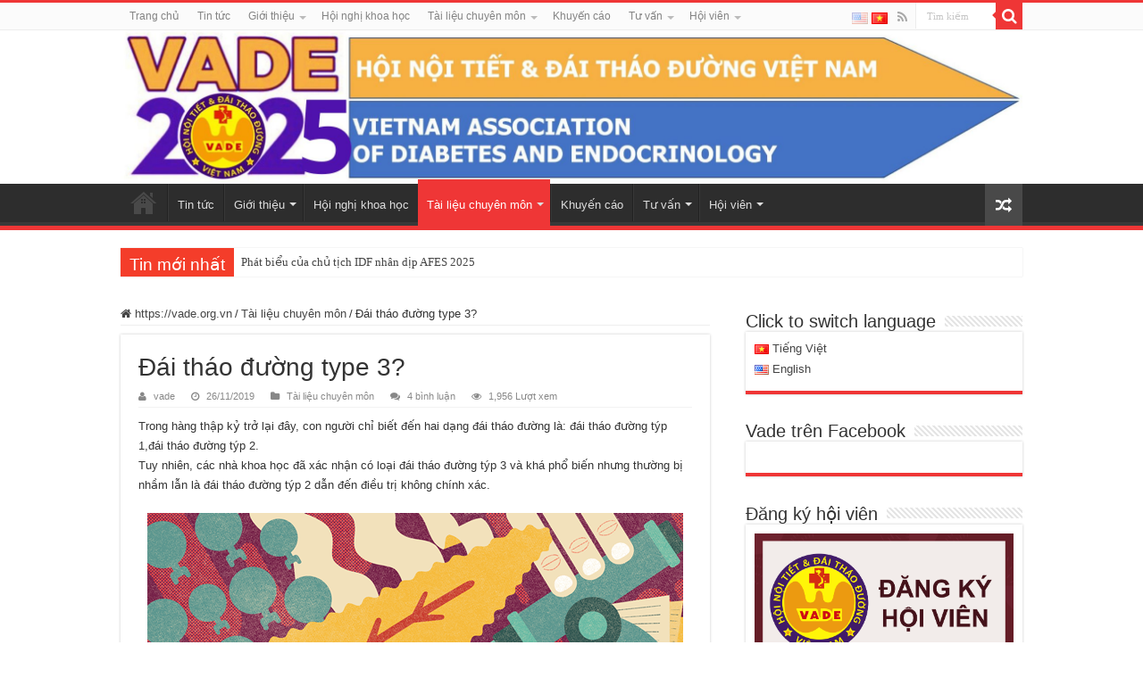

--- FILE ---
content_type: text/html; charset=UTF-8
request_url: https://vade.org.vn/dai-thao-duong-type-3/
body_size: 22010
content:
<!DOCTYPE html>
<html dir="ltr" lang="vi" prefix="og: https://ogp.me/ns#" prefix="og: http://ogp.me/ns#">
<head>
  
	
	<!-- Global site tag (gtag.js) - Google Analytics -->
<script async src="https://www.googletagmanager.com/gtag/js?id=G-D2Y7RGHJQX"></script>
<script>
  window.dataLayer = window.dataLayer || [];
  function gtag(){dataLayer.push(arguments);}
  gtag('js', new Date());

  gtag('config', 'G-D2Y7RGHJQX');
</script>
	
  
  	<script>
  window.fbAsyncInit = function() {
    FB.init({
      appId      : '221158681958881',
      xfbml      : true,
      version    : 'v7.0'
    });
    FB.AppEvents.logPageView();
  };

  (function(d, s, id){
     var js, fjs = d.getElementsByTagName(s)[0];
     if (d.getElementById(id)) {return;}
     js = d.createElement(s); js.id = id;
     js.src = "https://connect.facebook.net/vn_VN/sdk.js";
     fjs.parentNode.insertBefore(js, fjs);
   }(document, 'script', 'facebook-jssdk'));
</script>


<!-- Global site tag (gtag.js) - Google Analytics -->
<script async src="https://www.googletagmanager.com/gtag/js?id=G-MHY2X6B55Z"></script>
<script>
  window.dataLayer = window.dataLayer || [];
  function gtag(){dataLayer.push(arguments);}
  gtag('js', new Date());

  gtag('config', 'G-MHY2X6B55Z');
</script>
    
    
<meta charset="UTF-8" />
<link rel="profile" href="https://gmpg.org/xfn/11" />
<link rel="pingback" href="https://vade.org.vn/xmlrpc.php" />
<title>Đái tháo đường type 3? - Hội Nội tiết &amp; Đái tháo đường Việt Nam</title>
<meta property="og:title" content="Đái tháo đường type 3? - Hội Nội tiết &amp; Đái tháo đường Việt Nam"/>
<meta property="og:type" content="article"/>
<meta property="og:description" content="Trong hàng thập kỷ trở lại đây, con người chỉ biết đến hai dạng đái tháo đường là: đái tháo đường tý"/>
<meta property="og:url" content="https://vade.org.vn/dai-thao-duong-type-3/"/>
<meta property="og:site_name" content="Hội Nội tiết &amp; Đái tháo đường Việt Nam"/>
<meta property="og:image" content="https://vade.org.vn/wp-content/uploads/2021/08/1574756814.nv_-600x330.png" />

		<!-- All in One SEO 4.9.2 - aioseo.com -->
	<meta name="description" content="Trong hàng thập kỷ trở lại đây, con người chỉ biết đến hai dạng đái tháo đường là: đái tháo đường týp 1,đái tháo đường týp 2. Tuy nhiên, các nhà khoa học đã xác nhận có loại đái tháo đường týp 3 và khá phổ biến nhưng thường bị nhầm lẫn là đái tháo" />
	<meta name="robots" content="max-image-preview:large" />
	<meta name="author" content="vade"/>
	<link rel="canonical" href="https://vade.org.vn/dai-thao-duong-type-3/" />
	<meta name="generator" content="All in One SEO (AIOSEO) 4.9.2" />
		<meta property="og:locale" content="vi_VN" />
		<meta property="og:site_name" content="Hội Nội tiết &amp; Đái tháo đường Việt Nam - Hội Nội tiết &amp; Đái tháo đường Việt Nam" />
		<meta property="og:type" content="article" />
		<meta property="og:title" content="Đái tháo đường type 3? - Hội Nội tiết &amp; Đái tháo đường Việt Nam" />
		<meta property="og:description" content="Trong hàng thập kỷ trở lại đây, con người chỉ biết đến hai dạng đái tháo đường là: đái tháo đường týp 1,đái tháo đường týp 2. Tuy nhiên, các nhà khoa học đã xác nhận có loại đái tháo đường týp 3 và khá phổ biến nhưng thường bị nhầm lẫn là đái tháo" />
		<meta property="og:url" content="https://vade.org.vn/dai-thao-duong-type-3/" />
		<meta property="article:published_time" content="2019-11-26T11:18:34+00:00" />
		<meta property="article:modified_time" content="2021-08-06T11:20:10+00:00" />
		<meta name="twitter:card" content="summary_large_image" />
		<meta name="twitter:title" content="Đái tháo đường type 3? - Hội Nội tiết &amp; Đái tháo đường Việt Nam" />
		<meta name="twitter:description" content="Trong hàng thập kỷ trở lại đây, con người chỉ biết đến hai dạng đái tháo đường là: đái tháo đường týp 1,đái tháo đường týp 2. Tuy nhiên, các nhà khoa học đã xác nhận có loại đái tháo đường týp 3 và khá phổ biến nhưng thường bị nhầm lẫn là đái tháo" />
		<script type="application/ld+json" class="aioseo-schema">
			{"@context":"https:\/\/schema.org","@graph":[{"@type":"BlogPosting","@id":"https:\/\/vade.org.vn\/dai-thao-duong-type-3\/#blogposting","name":"\u0110\u00e1i th\u00e1o \u0111\u01b0\u1eddng type 3? - H\u1ed9i N\u1ed9i ti\u1ebft & \u0110\u00e1i th\u00e1o \u0111\u01b0\u1eddng Vi\u1ec7t Nam","headline":"\u0110\u00e1i th\u00e1o \u0111\u01b0\u1eddng type 3?","author":{"@id":"https:\/\/vade.org.vn\/author\/vade\/#author"},"publisher":{"@id":"https:\/\/vade.org.vn\/#organization"},"image":{"@type":"ImageObject","url":"https:\/\/vade.org.vn\/wp-content\/uploads\/2021\/08\/1574756814.nv_.png","width":600,"height":424},"datePublished":"2019-11-26T18:18:34+07:00","dateModified":"2021-08-06T18:20:10+07:00","inLanguage":"vi","commentCount":4,"mainEntityOfPage":{"@id":"https:\/\/vade.org.vn\/dai-thao-duong-type-3\/#webpage"},"isPartOf":{"@id":"https:\/\/vade.org.vn\/dai-thao-duong-type-3\/#webpage"},"articleSection":"T\u00e0i li\u1ec7u chuy\u00ean m\u00f4n, Ti\u1ebfng Vi\u1ec7t"},{"@type":"BreadcrumbList","@id":"https:\/\/vade.org.vn\/dai-thao-duong-type-3\/#breadcrumblist","itemListElement":[{"@type":"ListItem","@id":"https:\/\/vade.org.vn#listItem","position":1,"name":"Home","item":"https:\/\/vade.org.vn","nextItem":{"@type":"ListItem","@id":"https:\/\/vade.org.vn\/category\/tai-lieu-chuyen-mon\/#listItem","name":"T\u00e0i li\u1ec7u chuy\u00ean m\u00f4n"}},{"@type":"ListItem","@id":"https:\/\/vade.org.vn\/category\/tai-lieu-chuyen-mon\/#listItem","position":2,"name":"T\u00e0i li\u1ec7u chuy\u00ean m\u00f4n","item":"https:\/\/vade.org.vn\/category\/tai-lieu-chuyen-mon\/","nextItem":{"@type":"ListItem","@id":"https:\/\/vade.org.vn\/dai-thao-duong-type-3\/#listItem","name":"\u0110\u00e1i th\u00e1o \u0111\u01b0\u1eddng type 3?"},"previousItem":{"@type":"ListItem","@id":"https:\/\/vade.org.vn#listItem","name":"Home"}},{"@type":"ListItem","@id":"https:\/\/vade.org.vn\/dai-thao-duong-type-3\/#listItem","position":3,"name":"\u0110\u00e1i th\u00e1o \u0111\u01b0\u1eddng type 3?","previousItem":{"@type":"ListItem","@id":"https:\/\/vade.org.vn\/category\/tai-lieu-chuyen-mon\/#listItem","name":"T\u00e0i li\u1ec7u chuy\u00ean m\u00f4n"}}]},{"@type":"Organization","@id":"https:\/\/vade.org.vn\/#organization","name":"H\u1ed9i N\u1ed9i ti\u1ebft & \u0110\u00e1i th\u00e1o \u0111\u01b0\u1eddng Vi\u1ec7t Nam","description":"H\u1ed9i N\u1ed9i ti\u1ebft & \u0110\u00e1i th\u00e1o \u0111\u01b0\u1eddng Vi\u1ec7t Nam","url":"https:\/\/vade.org.vn\/"},{"@type":"Person","@id":"https:\/\/vade.org.vn\/author\/vade\/#author","url":"https:\/\/vade.org.vn\/author\/vade\/","name":"vade","image":{"@type":"ImageObject","@id":"https:\/\/vade.org.vn\/dai-thao-duong-type-3\/#authorImage","url":"https:\/\/secure.gravatar.com\/avatar\/a869dc197e0d0f3d33ef72b6b7b46b0b9c8d3da9ec3a269a0a4cbf864da94ef8?s=96&d=mm&r=g","width":96,"height":96,"caption":"vade"}},{"@type":"WebPage","@id":"https:\/\/vade.org.vn\/dai-thao-duong-type-3\/#webpage","url":"https:\/\/vade.org.vn\/dai-thao-duong-type-3\/","name":"\u0110\u00e1i th\u00e1o \u0111\u01b0\u1eddng type 3? - H\u1ed9i N\u1ed9i ti\u1ebft & \u0110\u00e1i th\u00e1o \u0111\u01b0\u1eddng Vi\u1ec7t Nam","description":"Trong h\u00e0ng th\u1eadp k\u1ef7 tr\u1edf l\u1ea1i \u0111\u00e2y, con ng\u01b0\u1eddi ch\u1ec9 bi\u1ebft \u0111\u1ebfn hai d\u1ea1ng \u0111\u00e1i th\u00e1o \u0111\u01b0\u1eddng l\u00e0: \u0111\u00e1i th\u00e1o \u0111\u01b0\u1eddng t\u00fdp 1,\u0111\u00e1i th\u00e1o \u0111\u01b0\u1eddng t\u00fdp 2. Tuy nhi\u00ean, c\u00e1c nh\u00e0 khoa h\u1ecdc \u0111\u00e3 x\u00e1c nh\u1eadn c\u00f3 lo\u1ea1i \u0111\u00e1i th\u00e1o \u0111\u01b0\u1eddng t\u00fdp 3 v\u00e0 kh\u00e1 ph\u1ed5 bi\u1ebfn nh\u01b0ng th\u01b0\u1eddng b\u1ecb nh\u1ea7m l\u1eabn l\u00e0 \u0111\u00e1i th\u00e1o","inLanguage":"vi","isPartOf":{"@id":"https:\/\/vade.org.vn\/#website"},"breadcrumb":{"@id":"https:\/\/vade.org.vn\/dai-thao-duong-type-3\/#breadcrumblist"},"author":{"@id":"https:\/\/vade.org.vn\/author\/vade\/#author"},"creator":{"@id":"https:\/\/vade.org.vn\/author\/vade\/#author"},"image":{"@type":"ImageObject","url":"https:\/\/vade.org.vn\/wp-content\/uploads\/2021\/08\/1574756814.nv_.png","@id":"https:\/\/vade.org.vn\/dai-thao-duong-type-3\/#mainImage","width":600,"height":424},"primaryImageOfPage":{"@id":"https:\/\/vade.org.vn\/dai-thao-duong-type-3\/#mainImage"},"datePublished":"2019-11-26T18:18:34+07:00","dateModified":"2021-08-06T18:20:10+07:00"},{"@type":"WebSite","@id":"https:\/\/vade.org.vn\/#website","url":"https:\/\/vade.org.vn\/","name":"H\u1ed9i N\u1ed9i ti\u1ebft & \u0110\u00e1i th\u00e1o \u0111\u01b0\u1eddng Vi\u1ec7t Nam","description":"H\u1ed9i N\u1ed9i ti\u1ebft & \u0110\u00e1i th\u00e1o \u0111\u01b0\u1eddng Vi\u1ec7t Nam","inLanguage":"vi","publisher":{"@id":"https:\/\/vade.org.vn\/#organization"}}]}
		</script>
		<!-- All in One SEO -->

<link rel="alternate" type="application/rss+xml" title="Dòng thông tin Hội Nội tiết &amp; Đái tháo đường Việt Nam &raquo;" href="https://vade.org.vn/feed/" />
<link rel="alternate" type="application/rss+xml" title="Hội Nội tiết &amp; Đái tháo đường Việt Nam &raquo; Dòng bình luận" href="https://vade.org.vn/comments/feed/" />
<link rel="alternate" type="application/rss+xml" title="Hội Nội tiết &amp; Đái tháo đường Việt Nam &raquo; Đái tháo đường type 3? Dòng bình luận" href="https://vade.org.vn/dai-thao-duong-type-3/feed/" />
<link rel="alternate" title="oNhúng (JSON)" type="application/json+oembed" href="https://vade.org.vn/wp-json/oembed/1.0/embed?url=https%3A%2F%2Fvade.org.vn%2Fdai-thao-duong-type-3%2F&#038;lang=vi" />
<link rel="alternate" title="oNhúng (XML)" type="text/xml+oembed" href="https://vade.org.vn/wp-json/oembed/1.0/embed?url=https%3A%2F%2Fvade.org.vn%2Fdai-thao-duong-type-3%2F&#038;format=xml&#038;lang=vi" />
<style id='wp-img-auto-sizes-contain-inline-css' type='text/css'>
img:is([sizes=auto i],[sizes^="auto," i]){contain-intrinsic-size:3000px 1500px}
/*# sourceURL=wp-img-auto-sizes-contain-inline-css */
</style>
<style id='wp-emoji-styles-inline-css' type='text/css'>

	img.wp-smiley, img.emoji {
		display: inline !important;
		border: none !important;
		box-shadow: none !important;
		height: 1em !important;
		width: 1em !important;
		margin: 0 0.07em !important;
		vertical-align: -0.1em !important;
		background: none !important;
		padding: 0 !important;
	}
/*# sourceURL=wp-emoji-styles-inline-css */
</style>
<style id='wp-block-library-inline-css' type='text/css'>
:root{--wp-block-synced-color:#7a00df;--wp-block-synced-color--rgb:122,0,223;--wp-bound-block-color:var(--wp-block-synced-color);--wp-editor-canvas-background:#ddd;--wp-admin-theme-color:#007cba;--wp-admin-theme-color--rgb:0,124,186;--wp-admin-theme-color-darker-10:#006ba1;--wp-admin-theme-color-darker-10--rgb:0,107,160.5;--wp-admin-theme-color-darker-20:#005a87;--wp-admin-theme-color-darker-20--rgb:0,90,135;--wp-admin-border-width-focus:2px}@media (min-resolution:192dpi){:root{--wp-admin-border-width-focus:1.5px}}.wp-element-button{cursor:pointer}:root .has-very-light-gray-background-color{background-color:#eee}:root .has-very-dark-gray-background-color{background-color:#313131}:root .has-very-light-gray-color{color:#eee}:root .has-very-dark-gray-color{color:#313131}:root .has-vivid-green-cyan-to-vivid-cyan-blue-gradient-background{background:linear-gradient(135deg,#00d084,#0693e3)}:root .has-purple-crush-gradient-background{background:linear-gradient(135deg,#34e2e4,#4721fb 50%,#ab1dfe)}:root .has-hazy-dawn-gradient-background{background:linear-gradient(135deg,#faaca8,#dad0ec)}:root .has-subdued-olive-gradient-background{background:linear-gradient(135deg,#fafae1,#67a671)}:root .has-atomic-cream-gradient-background{background:linear-gradient(135deg,#fdd79a,#004a59)}:root .has-nightshade-gradient-background{background:linear-gradient(135deg,#330968,#31cdcf)}:root .has-midnight-gradient-background{background:linear-gradient(135deg,#020381,#2874fc)}:root{--wp--preset--font-size--normal:16px;--wp--preset--font-size--huge:42px}.has-regular-font-size{font-size:1em}.has-larger-font-size{font-size:2.625em}.has-normal-font-size{font-size:var(--wp--preset--font-size--normal)}.has-huge-font-size{font-size:var(--wp--preset--font-size--huge)}.has-text-align-center{text-align:center}.has-text-align-left{text-align:left}.has-text-align-right{text-align:right}.has-fit-text{white-space:nowrap!important}#end-resizable-editor-section{display:none}.aligncenter{clear:both}.items-justified-left{justify-content:flex-start}.items-justified-center{justify-content:center}.items-justified-right{justify-content:flex-end}.items-justified-space-between{justify-content:space-between}.screen-reader-text{border:0;clip-path:inset(50%);height:1px;margin:-1px;overflow:hidden;padding:0;position:absolute;width:1px;word-wrap:normal!important}.screen-reader-text:focus{background-color:#ddd;clip-path:none;color:#444;display:block;font-size:1em;height:auto;left:5px;line-height:normal;padding:15px 23px 14px;text-decoration:none;top:5px;width:auto;z-index:100000}html :where(.has-border-color){border-style:solid}html :where([style*=border-top-color]){border-top-style:solid}html :where([style*=border-right-color]){border-right-style:solid}html :where([style*=border-bottom-color]){border-bottom-style:solid}html :where([style*=border-left-color]){border-left-style:solid}html :where([style*=border-width]){border-style:solid}html :where([style*=border-top-width]){border-top-style:solid}html :where([style*=border-right-width]){border-right-style:solid}html :where([style*=border-bottom-width]){border-bottom-style:solid}html :where([style*=border-left-width]){border-left-style:solid}html :where(img[class*=wp-image-]){height:auto;max-width:100%}:where(figure){margin:0 0 1em}html :where(.is-position-sticky){--wp-admin--admin-bar--position-offset:var(--wp-admin--admin-bar--height,0px)}@media screen and (max-width:600px){html :where(.is-position-sticky){--wp-admin--admin-bar--position-offset:0px}}

/*# sourceURL=wp-block-library-inline-css */
</style><style id='global-styles-inline-css' type='text/css'>
:root{--wp--preset--aspect-ratio--square: 1;--wp--preset--aspect-ratio--4-3: 4/3;--wp--preset--aspect-ratio--3-4: 3/4;--wp--preset--aspect-ratio--3-2: 3/2;--wp--preset--aspect-ratio--2-3: 2/3;--wp--preset--aspect-ratio--16-9: 16/9;--wp--preset--aspect-ratio--9-16: 9/16;--wp--preset--color--black: #000000;--wp--preset--color--cyan-bluish-gray: #abb8c3;--wp--preset--color--white: #ffffff;--wp--preset--color--pale-pink: #f78da7;--wp--preset--color--vivid-red: #cf2e2e;--wp--preset--color--luminous-vivid-orange: #ff6900;--wp--preset--color--luminous-vivid-amber: #fcb900;--wp--preset--color--light-green-cyan: #7bdcb5;--wp--preset--color--vivid-green-cyan: #00d084;--wp--preset--color--pale-cyan-blue: #8ed1fc;--wp--preset--color--vivid-cyan-blue: #0693e3;--wp--preset--color--vivid-purple: #9b51e0;--wp--preset--gradient--vivid-cyan-blue-to-vivid-purple: linear-gradient(135deg,rgb(6,147,227) 0%,rgb(155,81,224) 100%);--wp--preset--gradient--light-green-cyan-to-vivid-green-cyan: linear-gradient(135deg,rgb(122,220,180) 0%,rgb(0,208,130) 100%);--wp--preset--gradient--luminous-vivid-amber-to-luminous-vivid-orange: linear-gradient(135deg,rgb(252,185,0) 0%,rgb(255,105,0) 100%);--wp--preset--gradient--luminous-vivid-orange-to-vivid-red: linear-gradient(135deg,rgb(255,105,0) 0%,rgb(207,46,46) 100%);--wp--preset--gradient--very-light-gray-to-cyan-bluish-gray: linear-gradient(135deg,rgb(238,238,238) 0%,rgb(169,184,195) 100%);--wp--preset--gradient--cool-to-warm-spectrum: linear-gradient(135deg,rgb(74,234,220) 0%,rgb(151,120,209) 20%,rgb(207,42,186) 40%,rgb(238,44,130) 60%,rgb(251,105,98) 80%,rgb(254,248,76) 100%);--wp--preset--gradient--blush-light-purple: linear-gradient(135deg,rgb(255,206,236) 0%,rgb(152,150,240) 100%);--wp--preset--gradient--blush-bordeaux: linear-gradient(135deg,rgb(254,205,165) 0%,rgb(254,45,45) 50%,rgb(107,0,62) 100%);--wp--preset--gradient--luminous-dusk: linear-gradient(135deg,rgb(255,203,112) 0%,rgb(199,81,192) 50%,rgb(65,88,208) 100%);--wp--preset--gradient--pale-ocean: linear-gradient(135deg,rgb(255,245,203) 0%,rgb(182,227,212) 50%,rgb(51,167,181) 100%);--wp--preset--gradient--electric-grass: linear-gradient(135deg,rgb(202,248,128) 0%,rgb(113,206,126) 100%);--wp--preset--gradient--midnight: linear-gradient(135deg,rgb(2,3,129) 0%,rgb(40,116,252) 100%);--wp--preset--font-size--small: 13px;--wp--preset--font-size--medium: 20px;--wp--preset--font-size--large: 36px;--wp--preset--font-size--x-large: 42px;--wp--preset--spacing--20: 0.44rem;--wp--preset--spacing--30: 0.67rem;--wp--preset--spacing--40: 1rem;--wp--preset--spacing--50: 1.5rem;--wp--preset--spacing--60: 2.25rem;--wp--preset--spacing--70: 3.38rem;--wp--preset--spacing--80: 5.06rem;--wp--preset--shadow--natural: 6px 6px 9px rgba(0, 0, 0, 0.2);--wp--preset--shadow--deep: 12px 12px 50px rgba(0, 0, 0, 0.4);--wp--preset--shadow--sharp: 6px 6px 0px rgba(0, 0, 0, 0.2);--wp--preset--shadow--outlined: 6px 6px 0px -3px rgb(255, 255, 255), 6px 6px rgb(0, 0, 0);--wp--preset--shadow--crisp: 6px 6px 0px rgb(0, 0, 0);}:where(.is-layout-flex){gap: 0.5em;}:where(.is-layout-grid){gap: 0.5em;}body .is-layout-flex{display: flex;}.is-layout-flex{flex-wrap: wrap;align-items: center;}.is-layout-flex > :is(*, div){margin: 0;}body .is-layout-grid{display: grid;}.is-layout-grid > :is(*, div){margin: 0;}:where(.wp-block-columns.is-layout-flex){gap: 2em;}:where(.wp-block-columns.is-layout-grid){gap: 2em;}:where(.wp-block-post-template.is-layout-flex){gap: 1.25em;}:where(.wp-block-post-template.is-layout-grid){gap: 1.25em;}.has-black-color{color: var(--wp--preset--color--black) !important;}.has-cyan-bluish-gray-color{color: var(--wp--preset--color--cyan-bluish-gray) !important;}.has-white-color{color: var(--wp--preset--color--white) !important;}.has-pale-pink-color{color: var(--wp--preset--color--pale-pink) !important;}.has-vivid-red-color{color: var(--wp--preset--color--vivid-red) !important;}.has-luminous-vivid-orange-color{color: var(--wp--preset--color--luminous-vivid-orange) !important;}.has-luminous-vivid-amber-color{color: var(--wp--preset--color--luminous-vivid-amber) !important;}.has-light-green-cyan-color{color: var(--wp--preset--color--light-green-cyan) !important;}.has-vivid-green-cyan-color{color: var(--wp--preset--color--vivid-green-cyan) !important;}.has-pale-cyan-blue-color{color: var(--wp--preset--color--pale-cyan-blue) !important;}.has-vivid-cyan-blue-color{color: var(--wp--preset--color--vivid-cyan-blue) !important;}.has-vivid-purple-color{color: var(--wp--preset--color--vivid-purple) !important;}.has-black-background-color{background-color: var(--wp--preset--color--black) !important;}.has-cyan-bluish-gray-background-color{background-color: var(--wp--preset--color--cyan-bluish-gray) !important;}.has-white-background-color{background-color: var(--wp--preset--color--white) !important;}.has-pale-pink-background-color{background-color: var(--wp--preset--color--pale-pink) !important;}.has-vivid-red-background-color{background-color: var(--wp--preset--color--vivid-red) !important;}.has-luminous-vivid-orange-background-color{background-color: var(--wp--preset--color--luminous-vivid-orange) !important;}.has-luminous-vivid-amber-background-color{background-color: var(--wp--preset--color--luminous-vivid-amber) !important;}.has-light-green-cyan-background-color{background-color: var(--wp--preset--color--light-green-cyan) !important;}.has-vivid-green-cyan-background-color{background-color: var(--wp--preset--color--vivid-green-cyan) !important;}.has-pale-cyan-blue-background-color{background-color: var(--wp--preset--color--pale-cyan-blue) !important;}.has-vivid-cyan-blue-background-color{background-color: var(--wp--preset--color--vivid-cyan-blue) !important;}.has-vivid-purple-background-color{background-color: var(--wp--preset--color--vivid-purple) !important;}.has-black-border-color{border-color: var(--wp--preset--color--black) !important;}.has-cyan-bluish-gray-border-color{border-color: var(--wp--preset--color--cyan-bluish-gray) !important;}.has-white-border-color{border-color: var(--wp--preset--color--white) !important;}.has-pale-pink-border-color{border-color: var(--wp--preset--color--pale-pink) !important;}.has-vivid-red-border-color{border-color: var(--wp--preset--color--vivid-red) !important;}.has-luminous-vivid-orange-border-color{border-color: var(--wp--preset--color--luminous-vivid-orange) !important;}.has-luminous-vivid-amber-border-color{border-color: var(--wp--preset--color--luminous-vivid-amber) !important;}.has-light-green-cyan-border-color{border-color: var(--wp--preset--color--light-green-cyan) !important;}.has-vivid-green-cyan-border-color{border-color: var(--wp--preset--color--vivid-green-cyan) !important;}.has-pale-cyan-blue-border-color{border-color: var(--wp--preset--color--pale-cyan-blue) !important;}.has-vivid-cyan-blue-border-color{border-color: var(--wp--preset--color--vivid-cyan-blue) !important;}.has-vivid-purple-border-color{border-color: var(--wp--preset--color--vivid-purple) !important;}.has-vivid-cyan-blue-to-vivid-purple-gradient-background{background: var(--wp--preset--gradient--vivid-cyan-blue-to-vivid-purple) !important;}.has-light-green-cyan-to-vivid-green-cyan-gradient-background{background: var(--wp--preset--gradient--light-green-cyan-to-vivid-green-cyan) !important;}.has-luminous-vivid-amber-to-luminous-vivid-orange-gradient-background{background: var(--wp--preset--gradient--luminous-vivid-amber-to-luminous-vivid-orange) !important;}.has-luminous-vivid-orange-to-vivid-red-gradient-background{background: var(--wp--preset--gradient--luminous-vivid-orange-to-vivid-red) !important;}.has-very-light-gray-to-cyan-bluish-gray-gradient-background{background: var(--wp--preset--gradient--very-light-gray-to-cyan-bluish-gray) !important;}.has-cool-to-warm-spectrum-gradient-background{background: var(--wp--preset--gradient--cool-to-warm-spectrum) !important;}.has-blush-light-purple-gradient-background{background: var(--wp--preset--gradient--blush-light-purple) !important;}.has-blush-bordeaux-gradient-background{background: var(--wp--preset--gradient--blush-bordeaux) !important;}.has-luminous-dusk-gradient-background{background: var(--wp--preset--gradient--luminous-dusk) !important;}.has-pale-ocean-gradient-background{background: var(--wp--preset--gradient--pale-ocean) !important;}.has-electric-grass-gradient-background{background: var(--wp--preset--gradient--electric-grass) !important;}.has-midnight-gradient-background{background: var(--wp--preset--gradient--midnight) !important;}.has-small-font-size{font-size: var(--wp--preset--font-size--small) !important;}.has-medium-font-size{font-size: var(--wp--preset--font-size--medium) !important;}.has-large-font-size{font-size: var(--wp--preset--font-size--large) !important;}.has-x-large-font-size{font-size: var(--wp--preset--font-size--x-large) !important;}
/*# sourceURL=global-styles-inline-css */
</style>

<style id='classic-theme-styles-inline-css' type='text/css'>
/*! This file is auto-generated */
.wp-block-button__link{color:#fff;background-color:#32373c;border-radius:9999px;box-shadow:none;text-decoration:none;padding:calc(.667em + 2px) calc(1.333em + 2px);font-size:1.125em}.wp-block-file__button{background:#32373c;color:#fff;text-decoration:none}
/*# sourceURL=/wp-includes/css/classic-themes.min.css */
</style>
<link rel='stylesheet' id='tie-style-css' href='https://vade.org.vn/wp-content/themes/sahifa/style.css' type='text/css' media='all' />
<link rel='stylesheet' id='tie-ilightbox-skin-css' href='https://vade.org.vn/wp-content/themes/sahifa/css/ilightbox/dark-skin/skin.css' type='text/css' media='all' />
<script type="text/javascript" src="https://vade.org.vn/wp-includes/js/jquery/jquery.min.js" id="jquery-core-js"></script>
<script type="text/javascript" src="https://vade.org.vn/wp-includes/js/jquery/jquery-migrate.min.js" id="jquery-migrate-js"></script>
<link rel="https://api.w.org/" href="https://vade.org.vn/wp-json/" /><link rel="alternate" title="JSON" type="application/json" href="https://vade.org.vn/wp-json/wp/v2/posts/565" /><link rel="EditURI" type="application/rsd+xml" title="RSD" href="https://vade.org.vn/xmlrpc.php?rsd" />
<meta name="generator" content="WordPress 6.9" />
<link rel='shortlink' href='https://vade.org.vn/?p=565' />
<!-- Analytics by WP Statistics - https://wp-statistics.com -->
<link rel="shortcut icon" href="https://vade.org.vn/wp-content/uploads/2021/08/logo-vade-01-1.png" title="Favicon" />
<!--[if IE]>
<script type="text/javascript">jQuery(document).ready(function (){ jQuery(".menu-item").has("ul").children("a").attr("aria-haspopup", "true");});</script>
<![endif]-->
<!--[if lt IE 9]>
<script src="https://vade.org.vn/wp-content/themes/sahifa/js/html5.js"></script>
<script src="https://vade.org.vn/wp-content/themes/sahifa/js/selectivizr-min.js"></script>
<![endif]-->
<!--[if IE 9]>
<link rel="stylesheet" type="text/css" media="all" href="https://vade.org.vn/wp-content/themes/sahifa/css/ie9.css" />
<![endif]-->
<!--[if IE 8]>
<link rel="stylesheet" type="text/css" media="all" href="https://vade.org.vn/wp-content/themes/sahifa/css/ie8.css" />
<![endif]-->
<!--[if IE 7]>
<link rel="stylesheet" type="text/css" media="all" href="https://vade.org.vn/wp-content/themes/sahifa/css/ie7.css" />
<![endif]-->


<meta name="viewport" content="width=device-width, initial-scale=1.0" />



<style type="text/css" media="screen">

body{
	font-family: Tahoma, Geneva, sans-serif;
}

.logo h1 a, .logo h2 a{
	font-family: Tahoma, Geneva, sans-serif;
}

#main-nav, #main-nav ul li a{
	font-family: Tahoma, Geneva, sans-serif;
}

.breaking-news span.breaking-news-title{
	font-family: Tahoma, Geneva, sans-serif;
}

.page-title{
	font-family: Tahoma, Geneva, sans-serif;
}

.post-title{
	font-family: Tahoma, Geneva, sans-serif;
}

h2.post-box-title, h2.post-box-title a{
	font-family: Tahoma, Geneva, sans-serif;
}

h3.post-box-title, h3.post-box-title a{
	font-family: Tahoma, Geneva, sans-serif;
}

p.post-meta, p.post-meta a{
	font-family: Tahoma, Geneva, sans-serif;
}

body.single .entry, body.page .entry{
	font-family: Tahoma, Geneva, sans-serif;
}

blockquote p{
	font-family: Tahoma, Geneva, sans-serif;
}

.widget-top h4, .widget-top h4 a{
	font-family: Tahoma, Geneva, sans-serif;
}

.footer-widget-top h4, .footer-widget-top h4 a{
	font-family: Tahoma, Geneva, sans-serif;
}

#featured-posts .featured-title h2 a{
	font-family: Tahoma, Geneva, sans-serif;
}

.ei-title h2, .slider-caption h2 a, .content .slider-caption h2 a, .slider-caption h2, .content .slider-caption h2, .content .ei-title h2{
	font-family: Tahoma, Geneva, sans-serif;
}

.cat-box-title h2, .cat-box-title h2 a, .block-head h3, #respond h3, #comments-title, h2.review-box-header, .woocommerce-tabs .entry-content h2, .woocommerce .related.products h2, .entry .woocommerce h2, .woocommerce-billing-fields h3, .woocommerce-shipping-fields h3, #order_review_heading, #bbpress-forums fieldset.bbp-form legend, #buddypress .item-body h4, #buddypress #item-body h4{
	font-family: Tahoma, Geneva, sans-serif;
}

#main-nav,
.cat-box-content,
#sidebar .widget-container,
.post-listing,
#commentform {
	border-bottom-color: #ef3636;
}

.search-block .search-button,
#topcontrol,
#main-nav ul li.current-menu-item a,
#main-nav ul li.current-menu-item a:hover,
#main-nav ul li.current_page_parent a,
#main-nav ul li.current_page_parent a:hover,
#main-nav ul li.current-menu-parent a,
#main-nav ul li.current-menu-parent a:hover,
#main-nav ul li.current-page-ancestor a,
#main-nav ul li.current-page-ancestor a:hover,
.pagination span.current,
.share-post span.share-text,
.flex-control-paging li a.flex-active,
.ei-slider-thumbs li.ei-slider-element,
.review-percentage .review-item span span,
.review-final-score,
.button,
a.button,
a.more-link,
#main-content input[type="submit"],
.form-submit #submit,
#login-form .login-button,
.widget-feedburner .feedburner-subscribe,
input[type="submit"],
#buddypress button,
#buddypress a.button,
#buddypress input[type=submit],
#buddypress input[type=reset],
#buddypress ul.button-nav li a,
#buddypress div.generic-button a,
#buddypress .comment-reply-link,
#buddypress div.item-list-tabs ul li a span,
#buddypress div.item-list-tabs ul li.selected a,
#buddypress div.item-list-tabs ul li.current a,
#buddypress #members-directory-form div.item-list-tabs ul li.selected span,
#members-list-options a.selected,
#groups-list-options a.selected,
body.dark-skin #buddypress div.item-list-tabs ul li a span,
body.dark-skin #buddypress div.item-list-tabs ul li.selected a,
body.dark-skin #buddypress div.item-list-tabs ul li.current a,
body.dark-skin #members-list-options a.selected,
body.dark-skin #groups-list-options a.selected,
.search-block-large .search-button,
#featured-posts .flex-next:hover,
#featured-posts .flex-prev:hover,
a.tie-cart span.shooping-count,
.woocommerce span.onsale,
.woocommerce-page span.onsale ,
.woocommerce .widget_price_filter .ui-slider .ui-slider-handle,
.woocommerce-page .widget_price_filter .ui-slider .ui-slider-handle,
#check-also-close,
a.post-slideshow-next,
a.post-slideshow-prev,
.widget_price_filter .ui-slider .ui-slider-handle,
.quantity .minus:hover,
.quantity .plus:hover,
.mejs-container .mejs-controls .mejs-time-rail .mejs-time-current,
#reading-position-indicator  {
	background-color:#ef3636;
}

::-webkit-scrollbar-thumb{
	background-color:#ef3636 !important;
}

#theme-footer,
#theme-header,
.top-nav ul li.current-menu-item:before,
#main-nav .menu-sub-content ,
#main-nav ul ul,
#check-also-box {
	border-top-color: #ef3636;
}

.search-block:after {
	border-right-color:#ef3636;
}

body.rtl .search-block:after {
	border-left-color:#ef3636;
}

#main-nav ul > li.menu-item-has-children:hover > a:after,
#main-nav ul > li.mega-menu:hover > a:after {
	border-color:transparent transparent #ef3636;
}

.widget.timeline-posts li a:hover,
.widget.timeline-posts li a:hover span.tie-date {
	color: #ef3636;
}

.widget.timeline-posts li a:hover span.tie-date:before {
	background: #ef3636;
	border-color: #ef3636;
}

#order_review,
#order_review_heading {
	border-color: #ef3636;
}


</style>

		<script type="text/javascript">
			/* <![CDATA[ */
				var sf_position = '0';
				var sf_templates = "<a href=\"{search_url_escaped}\">Xem t\u1ea5t c\u1ea3 k\u1ebft qu\u1ea3<\/a>";
				var sf_input = '.search-live';
				jQuery(document).ready(function(){
					jQuery(sf_input).ajaxyLiveSearch({"expand":false,"searchUrl":"https:\/\/vade.org.vn\/?s=%s","text":"Search","delay":500,"iwidth":180,"width":315,"ajaxUrl":"https:\/\/vade.org.vn\/wp-admin\/admin-ajax.php?lang=vi","rtl":0});
					jQuery(".live-search_ajaxy-selective-input").keyup(function() {
						var width = jQuery(this).val().length * 8;
						if(width < 50) {
							width = 50;
						}
						jQuery(this).width(width);
					});
					jQuery(".live-search_ajaxy-selective-search").click(function() {
						jQuery(this).find(".live-search_ajaxy-selective-input").focus();
					});
					jQuery(".live-search_ajaxy-selective-close").click(function() {
						jQuery(this).parent().remove();
					});
				});
			/* ]]> */
		</script>
		</head>
<body id="top" class="wp-singular post-template-default single single-post postid-565 single-format-standard wp-theme-sahifa lazy-enabled">

<div class="wrapper-outer">

	<div class="background-cover"></div>

	<aside id="slide-out">

			<div class="search-mobile">
			<form method="get" id="searchform-mobile" action="https://vade.org.vn/">
				<button class="search-button" type="submit" value="Tìm kiếm"><i class="fa fa-search"></i></button>
				<input type="text" id="s-mobile" name="s" title="Tìm kiếm" value="Tìm kiếm" onfocus="if (this.value == 'Tìm kiếm') {this.value = '';}" onblur="if (this.value == '') {this.value = 'Tìm kiếm';}"  />
			</form>
		</div><!-- .search-mobile /-->
	
			<div class="social-icons">
		<a class="ttip-none" title="Rss" href="https://vade.org.vn/feed/" target="_blank"><i class="fa fa-rss"></i></a>
			</div>

	
		<div id="mobile-menu" ></div>
	</aside><!-- #slide-out /-->

		<div id="wrapper" class="wide-layout">
		<div class="inner-wrapper">

		<header id="theme-header" class="theme-header full-logo center-logo">
						<div id="top-nav" class="top-nav">
				<div class="container">

			
				<div class="top-menu"><ul id="menu-menu-chinh" class="menu"><li id="menu-item-1585" class="menu-item menu-item-type-post_type menu-item-object-page menu-item-home menu-item-1585"><a href="https://vade.org.vn/">Trang chủ</a></li>
<li id="menu-item-1586" class="menu-item menu-item-type-taxonomy menu-item-object-category menu-item-1586"><a href="https://vade.org.vn/category/tin-tuc/">Tin tức</a></li>
<li id="menu-item-1732" class="menu-item menu-item-type-post_type menu-item-object-page menu-item-has-children menu-item-1732"><a href="https://vade.org.vn/gioi-thieu-hoi-noi-tiet-dai-thao-duong-viet-nam/">Giới thiệu</a>
<ul class="sub-menu">
	<li id="menu-item-1733" class="menu-item menu-item-type-post_type menu-item-object-page menu-item-1733"><a href="https://vade.org.vn/gioi-thieu-hoi-noi-tiet-dai-thao-duong-viet-nam/">Giới thiệu Hội Nội tiết – Đái tháo đường Việt Nam</a></li>
	<li id="menu-item-1737" class="menu-item menu-item-type-post_type menu-item-object-page menu-item-1737"><a href="https://vade.org.vn/ban-chap-hanh-hoi/">Ban Chấp hành Hội</a></li>
</ul>
</li>
<li id="menu-item-1591" class="menu-item menu-item-type-taxonomy menu-item-object-category menu-item-1591"><a href="https://vade.org.vn/category/hoi-nghi-khoa-hoc/">Hội nghị khoa học</a></li>
<li id="menu-item-1587" class="menu-item menu-item-type-taxonomy menu-item-object-category current-post-ancestor current-menu-parent current-post-parent menu-item-has-children menu-item-1587"><a href="https://vade.org.vn/category/tai-lieu-chuyen-mon/">Tài liệu chuyên môn</a>
<ul class="sub-menu">
	<li id="menu-item-1755" class="menu-item menu-item-type-taxonomy menu-item-object-category menu-item-1755"><a href="https://vade.org.vn/category/tai-lieu-chuyen-mon/bai-chuyen-khao/">Bài chuyên khảo</a></li>
	<li id="menu-item-1757" class="menu-item menu-item-type-taxonomy menu-item-object-category menu-item-1757"><a href="https://vade.org.vn/category/tai-lieu-chuyen-mon/nghien-cuu/">Nghiên cứu</a></li>
	<li id="menu-item-1756" class="menu-item menu-item-type-taxonomy menu-item-object-category menu-item-1756"><a href="https://vade.org.vn/category/tai-lieu-chuyen-mon/cap-nhat-thong-tin-chuyen-nganh/">Cập nhật thông tin chuyên ngành</a></li>
</ul>
</li>
<li id="menu-item-1594" class="menu-item menu-item-type-taxonomy menu-item-object-category menu-item-1594"><a href="https://vade.org.vn/category/khuyen-cao/">Khuyến cáo</a></li>
<li id="menu-item-1592" class="menu-item menu-item-type-taxonomy menu-item-object-category menu-item-has-children menu-item-1592"><a href="https://vade.org.vn/category/tu-van/">Tư vấn</a>
<ul class="sub-menu">
	<li id="menu-item-1593" class="menu-item menu-item-type-taxonomy menu-item-object-category menu-item-1593"><a href="https://vade.org.vn/category/tu-van/phong-benh/">Phòng bệnh</a></li>
</ul>
</li>
<li id="menu-item-1750" class="menu-item menu-item-type-post_type menu-item-object-page menu-item-has-children menu-item-1750"><a href="https://vade.org.vn/hoi-vien/">Hội viên</a>
<ul class="sub-menu">
	<li id="menu-item-1749" class="menu-item menu-item-type-post_type menu-item-object-page menu-item-1749"><a href="https://vade.org.vn/dang-ky-hoi-vien/">Đăng ký hội viên</a></li>
	<li id="menu-item-1751" class="menu-item menu-item-type-post_type menu-item-object-page menu-item-1751"><a href="https://vade.org.vn/quyen-loi-cua-hoi-vien/">Quyền lợi của hội viên</a></li>
</ul>
</li>
</ul></div>
						<div class="search-block">
						<form method="get" id="searchform-header" action="https://vade.org.vn/">
							<button class="search-button" type="submit" value="Tìm kiếm"><i class="fa fa-search"></i></button>
							<input class="search-live" type="text" id="s-header" name="s" title="Tìm kiếm" value="Tìm kiếm" onfocus="if (this.value == 'Tìm kiếm') {this.value = '';}" onblur="if (this.value == '') {this.value = 'Tìm kiếm';}"  />
						</form>
					</div><!-- .search-block /-->
			<div class="social-icons">
		<a class="ttip-none" title="Rss" href="https://vade.org.vn/feed/" target="_blank"><i class="fa fa-rss"></i></a>
			</div>

	
	<div id="tie_lang_switcher"><a href="https://vade.org.vn/trang-chu-english/"><img src="https://vade.org.vn/wp-content/plugins/polylang/flags/us.png" height="12" alt="en" width="18" /></a><img src="https://vade.org.vn/wp-content/plugins/polylang/flags/vn.png" height="12" alt="vi" width="18" /></div>
				</div><!-- .container /-->
			</div><!-- .top-menu /-->
			
		<div class="header-content">

					<a id="slide-out-open" class="slide-out-open" href="#"><span></span></a>
		
			<div class="logo">
			<h2>								<a title="Hội Nội tiết &amp; Đái tháo đường Việt Nam" href="https://vade.org.vn/">
					<img src="https://vade.org.vn/wp-content/uploads/2025/09/hoi-noi-tiet.jpg" alt="Hội Nội tiết &amp; Đái tháo đường Việt Nam"  /><strong>Hội Nội tiết &amp; Đái tháo đường Việt Nam Hội Nội tiết &amp; Đái tháo đường Việt Nam</strong>
				</a>
			</h2>			</div><!-- .logo /-->
						<div class="clear"></div>

			
	
			
		</div>
													<nav id="main-nav" class="fixed-enabled">
				<div class="container">
					
									


					<div class="main-menu"><ul id="menu-menu-chinh-1" class="menu"><li class="menu-item menu-item-type-post_type menu-item-object-page menu-item-home menu-item-1585"><a href="https://vade.org.vn/">Trang chủ</a></li>
<li class="menu-item menu-item-type-taxonomy menu-item-object-category menu-item-1586"><a href="https://vade.org.vn/category/tin-tuc/">Tin tức</a></li>
<li class="menu-item menu-item-type-post_type menu-item-object-page menu-item-has-children menu-item-1732"><a href="https://vade.org.vn/gioi-thieu-hoi-noi-tiet-dai-thao-duong-viet-nam/">Giới thiệu</a>
<ul class="sub-menu menu-sub-content">
	<li class="menu-item menu-item-type-post_type menu-item-object-page menu-item-1733"><a href="https://vade.org.vn/gioi-thieu-hoi-noi-tiet-dai-thao-duong-viet-nam/">Giới thiệu Hội Nội tiết – Đái tháo đường Việt Nam</a></li>
	<li class="menu-item menu-item-type-post_type menu-item-object-page menu-item-1737"><a href="https://vade.org.vn/ban-chap-hanh-hoi/">Ban Chấp hành Hội</a></li>
</ul>
</li>
<li class="menu-item menu-item-type-taxonomy menu-item-object-category menu-item-1591"><a href="https://vade.org.vn/category/hoi-nghi-khoa-hoc/">Hội nghị khoa học</a></li>
<li class="menu-item menu-item-type-taxonomy menu-item-object-category current-post-ancestor current-menu-parent current-post-parent menu-item-has-children menu-item-1587"><a href="https://vade.org.vn/category/tai-lieu-chuyen-mon/">Tài liệu chuyên môn</a>
<ul class="sub-menu menu-sub-content">
	<li class="menu-item menu-item-type-taxonomy menu-item-object-category menu-item-1755"><a href="https://vade.org.vn/category/tai-lieu-chuyen-mon/bai-chuyen-khao/">Bài chuyên khảo</a></li>
	<li class="menu-item menu-item-type-taxonomy menu-item-object-category menu-item-1757"><a href="https://vade.org.vn/category/tai-lieu-chuyen-mon/nghien-cuu/">Nghiên cứu</a></li>
	<li class="menu-item menu-item-type-taxonomy menu-item-object-category menu-item-1756"><a href="https://vade.org.vn/category/tai-lieu-chuyen-mon/cap-nhat-thong-tin-chuyen-nganh/">Cập nhật thông tin chuyên ngành</a></li>
</ul>
</li>
<li class="menu-item menu-item-type-taxonomy menu-item-object-category menu-item-1594"><a href="https://vade.org.vn/category/khuyen-cao/">Khuyến cáo</a></li>
<li class="menu-item menu-item-type-taxonomy menu-item-object-category menu-item-has-children menu-item-1592"><a href="https://vade.org.vn/category/tu-van/">Tư vấn</a>
<ul class="sub-menu menu-sub-content">
	<li class="menu-item menu-item-type-taxonomy menu-item-object-category menu-item-1593"><a href="https://vade.org.vn/category/tu-van/phong-benh/">Phòng bệnh</a></li>
</ul>
</li>
<li class="menu-item menu-item-type-post_type menu-item-object-page menu-item-has-children menu-item-1750"><a href="https://vade.org.vn/hoi-vien/">Hội viên</a>
<ul class="sub-menu menu-sub-content">
	<li class="menu-item menu-item-type-post_type menu-item-object-page menu-item-1749"><a href="https://vade.org.vn/dang-ky-hoi-vien/">Đăng ký hội viên</a></li>
	<li class="menu-item menu-item-type-post_type menu-item-object-page menu-item-1751"><a href="https://vade.org.vn/quyen-loi-cua-hoi-vien/">Quyền lợi của hội viên</a></li>
</ul>
</li>
</ul></div>										<a href="https://vade.org.vn/?tierand=1" class="random-article ttip" title="Bài viết ngẫu nhiên"><i class="fa fa-random"></i></a>
					
					
				</div>
			</nav><!-- .main-nav /-->
					</header><!-- #header /-->
			
			

		
	<div class="clear"></div>
	<div id="breaking-news" class="breaking-news">
		<span class="breaking-news-title"><i class="fa fa-bolt"></i> <span>Tin mới nhất</span></span>
		
					<ul>
					<li><a href="https://vade.org.vn/phat-bieu-cua-chu-tich-idf-nhan-dip-afes-2025/" title="Phát biểu của chủ tịch IDF nhân dịp AFES 2025">Phát biểu của chủ tịch IDF nhân dịp AFES 2025</a></li>
					<li><a href="https://vade.org.vn/viet-nam-dang-cai-su-kien-ve-benh-dai-thao-duong-lon-nhat-dong-nam-a/" title="Việt Nam đăng cai sự kiện về bệnh đái tháo đường lớn nhất Đông Nam Á">Việt Nam đăng cai sự kiện về bệnh đái tháo đường lớn nhất Đông Nam Á</a></li>
					<li><a href="https://vade.org.vn/afes-2025-thuc-day-ung-dung-cong-nghe-so-trong-y-hoc-hien-dai/" title="AFES 2025: Thúc đẩy ứng dụng công nghệ số trong y học hiện đại">AFES 2025: Thúc đẩy ứng dụng công nghệ số trong y học hiện đại</a></li>
					<li><a href="https://vade.org.vn/gan-590-trieu-nguoi-truong-thanh-dang-song-chung-voi-benh-dai-thao-duong/" title="Gần 590 triệu người trưởng thành đang sống chung với bệnh đái tháo đường">Gần 590 triệu người trưởng thành đang sống chung với bệnh đái tháo đường</a></li>
					<li><a href="https://vade.org.vn/hoi-nghi-lien-doan-cac-hoi-noi-tiet-dong-nam-a-lan-thu-23/" title="Hội nghị Liên đoàn các Hội Nội tiết Đông Nam Á lần thứ 23">Hội nghị Liên đoàn các Hội Nội tiết Đông Nam Á lần thứ 23</a></li>
					<li><a href="https://vade.org.vn/chao-mung-afes-2025/" title="Chào mừng AFES 2025">Chào mừng AFES 2025</a></li>
					<li><a href="https://vade.org.vn/thong-bao-so-2-hoi-nghi-khoa-hoc-noi-tiet-dong-nam-a-afes-lan-thu-23-nam-2025/" title="Thông báo số 2 – Hội nghị khoa học Nội tiết Đông Nam Á AFES lần thứ 23 năm 2025">Thông báo số 2 – Hội nghị khoa học Nội tiết Đông Nam Á AFES lần thứ 23 năm 2025</a></li>
					<li><a href="https://vade.org.vn/hoi-nghi-khoa-hoc-co-do-mo-rong-lan-thu-8-ve-benh-noi-tiet-dai-thao-duong-va-roi-loan-chuyen-hoa/" title="Hội nghị khoa học Cố đô mở rộng lần thứ 8 về  bệnh Nội tiết, Đái tháo đường và Rối loạn chuyển hóa">Hội nghị khoa học Cố đô mở rộng lần thứ 8 về  bệnh Nội tiết, Đái tháo đường và Rối loạn chuyển hóa</a></li>
					<li><a href="https://vade.org.vn/cau-lac-bo-ban-dai-thao-duong-benh-vien-da-khoa-dong-thap-sinh-hoat-dau-nam-2025/" title="Câu lạc bộ “Bạn đái tháo đường” Bệnh viện Đa khoa Đồng Tháp sinh hoạt đầu năm 2025">Câu lạc bộ “Bạn đái tháo đường” Bệnh viện Đa khoa Đồng Tháp sinh hoạt đầu năm 2025</a></li>
					<li><a href="https://vade.org.vn/chuc-mung-nam-moi-2025/" title="Chúc mừng năm mới 2025">Chúc mừng năm mới 2025</a></li>
					</ul>
					
		
		<script type="text/javascript">
			jQuery(document).ready(function(){
								jQuery('#breaking-news ul').innerFade({animationType: 'fade', speed: 750 , timeout: 3500});
							});
					</script>
	</div> <!-- .breaking-news -->

	
			

			<script data-ad-client="ca-pub-5341558338587833" async src="https://pagead2.googlesyndication.com/pagead/js/adsbygoogle.js"></script>
			
	<div id="main-content" class="container">
	    

	
	
	
	
	
	<div class="content">

		
		<nav id="crumbs"><a href="https://vade.org.vn/"><span class="fa fa-home" aria-hidden="true"></span> https://vade.org.vn</a><span class="delimiter">/</span><a href="https://vade.org.vn/category/tai-lieu-chuyen-mon/">Tài liệu chuyên môn</a><span class="delimiter">/</span><span class="current">Đái tháo đường type 3?</span></nav>
		

		
		<article class="post-listing post-565 post type-post status-publish format-standard has-post-thumbnail  category-tai-lieu-chuyen-mon" id="the-post">
			
			<div class="post-inner">

							<h1 class="name post-title entry-title"><span itemprop="name">Đái tháo đường type 3?</span></h1>

						
<p class="post-meta">
		
	<span class="post-meta-author"><i class="fa fa-user"></i><a href="https://vade.org.vn/author/vade/" title="">vade </a></span>
	
		
	<span class="tie-date"><i class="fa fa-clock-o"></i>26/11/2019</span>	
	<span class="post-cats"><i class="fa fa-folder"></i><a href="https://vade.org.vn/category/tai-lieu-chuyen-mon/" rel="category tag">Tài liệu chuyên môn</a></span>
	
	<span class="post-comments"><i class="fa fa-comments"></i><a href="https://vade.org.vn/dai-thao-duong-type-3/#comments">4 bình luận</a></span>
<span class="post-views"><i class="fa fa-eye"></i>1,956 Lượt xem</span> </p>
<div class="clear"></div>
			
				<div class="entry">
					
					
					<p>Trong hàng thập kỷ trở lại đây, con người chỉ biết đến hai dạng đái tháo đường là: đái tháo đường týp 1,đái tháo đường týp 2.<br />
Tuy nhiên, các nhà khoa học đã xác nhận có loại đái tháo đường týp 3 và khá phổ biến nhưng thường bị nhầm lẫn là đái tháo đường týp 2 dẫn đến điều trị không chính xác.</p>
<p><img fetchpriority="high" decoding="async" class="size-full wp-image-566 aligncenter" src="https://vade.ga/wp-content/uploads/2021/08/1574756814.nv_.png" alt="" width="600" height="424" srcset="https://vade.org.vn/wp-content/uploads/2021/08/1574756814.nv_.png 600w, https://vade.org.vn/wp-content/uploads/2021/08/1574756814.nv_-300x212.png 300w" sizes="(max-width: 600px) 100vw, 600px" /></p>
<p>Hiện tại, Hiệp hội Đái tháo đường Hoa Kỳ đặt ra bốn nhóm bệnh đái tháo đường khác nhau:</p>
<p>-Đái tháo đường týp 1 xảy ra khi hệ thống miễn dịch của cơ thể tấn công và phá hủy các tế bào sản xuất insulin trong tụy. Insulin chịu trách nhiệm chuyển hóa đường, do đó nếu không có insulin, lượng đường trong máu sẽ tăng vọt không kiểm soát được. Tình trạng này chủ yếu do di truyền nên khá hiếm gặp.</p>
<p>-Đái tháo đường týp 2 phổ biến hơn. Nó xuất hiện khi cơ thể không sản sinh ra đủ insulin hoặc không hoạt động đúng với chức năng của insulin, thậm chí kháng lại hormone này. Kết quả dẫn đến mức đường trong máu không thể kiểm soát. Không giống đái tháo đường týp 1, đái tháo đường týp 2 có thể bị ảnh hưởng bởi trọng lượng, độ tuổi và di truyền.</p>
<p>Đái tháo đường thai kỳ: Xảy ra khi mang thai, là căn bệnh đái tháo đường tạm thời và liên quan đến sự đề kháng insulin do đó nó không được đề cập đến như một dạng riêng biệt của bệnh tiểu đường.</p>
<p>Các type bệnh đái tháo đường cụ thể do các nguyên nhân khác :bao gồm bệnh tiểu đường đơn gen, các bệnh về tuyến tụy ngoại tiết (như xơ nang) và bệnh đái tháo đường do thuốc hoặc hóa chất.</p>
<p>Và bệnh đái tháo đường týp 3</p>
<p>BS. Suzanne M. de la Monte &#8211; chuyên khoa thần kinh tại Bệnh viện Rhode Island, giáo sư bệnh học tại Trường y tế Brown cho biết: &#8220;Insulin không chỉ được sản xuất trong tuyến tụy, mà còn được sản xuất từ não”.</p>
<p>Bệnh đái tháo đường týp 3 chủ yếu xảy ra do tổn thương tụy, thường do viêm mãn tính và xuất hiện khi bộ não không sản xuất đủ insulin. Mức độ tổn thương não phụ thuộc vào việc sản xuất insulin não.</p>
<p>Ở trạng thái không có insulin thì não chịu tổn thương nhiều hơn khi ở trạng thái thiếu insulin như tiểu đường týp 1 và týp 2. Trong thực tế, bệnh đái tháo đường týp 3 chỉ xảy ra ở những người đã mắc một trong hai loại bệnh tiểu đường týp 1 và týp 2.</p>
<p>Bệnh đái tháo đường týp 3 cũng được gọi là bệnh đái tháo đường não. Điều này là do não đòi hỏi insulin để hình thành những ký ức mới. Nếu thiếu insulin sẽ ảnh hưởng tới quá trình này. Vì vậy, trong bệnh tiểu đường týp 3, insulin và trí nhớ có mối quan hệ nhân quả với nhau.</p>
<p>Theo BS Suzanne M. de la Monte, 2 yếu tố insulin và hormon tăng trưởng (GH) không những cần thiết cho sự tồn tại của tế bào não mà còn góp phần cải thiện tình trạng của bệnh Alzheimer.”   Thêm vào đó, sự kháng insulin &#8211; một đặc tính của bệnh đái tháo đường  có  kèm theo với thoái hóa thần kinh.  Điều này là càng cung cấp bằng chứng về sự liên hệ giữa đái tháo đường và Alzheimer.</p>
<p>Để phân biệt bệnh đái tháo đường týp 3 với týp 2 và týp 1, ngoài các triệu chứng điển hình của bệnh đái tháo đường như lượng đường huyết tăng, sút cân thì bệnh nhân mắc tiểu đường týp 3 có biểu hiện lú lẫn, mất trí nhớ. Không có khả năng hình thành những ký ức mới là điều đặc biệt của bệnh tiểu đường týp 3 và có những biểu hiện giống những người mắc bệnh Alzheimer. Bởi có sự giống nhau giữa hai bệnh này, để chẩn đoán phân biệt bệnh đái tháo đường týp 3 cần sử dụng công nghệ quét hình ảnh bằng cộng hưởng từ MRI.</p>
<p>Theo nghiên cứu đăng tải trên Tạp chí Deabetes Care, chỉ có 3% trong số những người mắc tiểu đường týp 3 được chẩn đoán đúng bệnh. Cụ thể, bác sỹ Andrew McGovern từ Đại học Surrey, Mỹ cho biết: Có khoảng 5-10% các trường hợp bị tiểu đường tại Châu Mỹ thực chất mắc đái tháo đường týp 3. Điều này đồng nghĩa với việc có hàng triệu người trên thế giới không hề biết về căn bệnh thực sự mình đang mắc phải.</p>
<p>Theo bác sỹ McGovern: Đái tháo đường týp 3 rất khó điều trị vì nó không chỉ làm giảm khả năng sản xuất insulin của tụy mà nó còn ngăn cản việc sản xuất những enzyme then chốt cần thiết cho việc tiêu hóa thức ăn cùng các hormone quan trọng khác.</p>
<p>Ông cũng giải thích trong một bài đăng trên trang The Conversation rằng: “Những người bị đái tháo đường týp 3 có khả năng kiểm soát lượng đường trong máu thấp gấp đôi so với những người bị tiểu đường týp 2. Tần suất cần thêm insulin cũng tăng từ 5-10 lần tùy theo mức độ tổn thương tụy”.</p>
<p>Theo McGovern, nghiên cứu này nhằm mục đích cảnh báo cho mọi người và giới khoa học về loại đái tháo đường ít được ghi nhận qua đó cần thêm những nghiên cứu chuyên sâu về nó. Bệnh đái tháo đường là tình trạng bệnh suốt đời nhưng nó chỉ có thể được điều trị đúng cách nếu nó được chẩn đoán chính xác.</p>
<p><em>Năm 2008, các nhà nghiên cứu từ Đại học Brown, Tiến sĩ Suzanne de la Monte và Tiến sĩ Jack Wands, đưa ra một đề xuất rằng bệnh Alzheimer có thể được gọi là bệnh đái tháo đường loại 3.</em></p>
<p><em>Lý do dựa trên thực tế là tình trạng kháng insulin trong não được chứng minh là một đặc điểm của bệnh Alzheimer.</em></p>
<p><em>Trong khi điều này đã được đề xuất, các tổ chức y tế lớn không công nhận bệnh Alzheimer là một loại bệnh đái tháo đường trong phân loại của họ.</em></p>
<p>&nbsp;</p>
<p>https://www.diabetes.co.uk/type3-diabetes</p>
<p style="text-align: right;"><strong>Theo Health, iflscience tháng 10/ 2017</strong></p>
<p>&nbsp;</p>
					
									</div><!-- .entry /-->


				<div class="share-post">
	<span class="share-text">Chia sẻ</span>

		<ul class="flat-social">
			<li><a href="https://www.facebook.com/sharer.php?u=https://vade.org.vn/?p=565" class="social-facebook" rel="external" target="_blank"><i class="fa fa-facebook"></i> <span>Facebook</span></a></li>
				<li><a href="https://twitter.com/intent/tweet?text=%C4%90%C3%A1i+th%C3%A1o+%C4%91%C6%B0%E1%BB%9Dng+type+3%3F&url=https://vade.org.vn/?p=565" class="social-twitter" rel="external" target="_blank"><i class="fa fa-twitter"></i> <span>Twitter</span></a></li>
				<li><a href="http://www.stumbleupon.com/submit?url=https://vade.org.vn/?p=565&title=%C4%90%C3%A1i+th%C3%A1o+%C4%91%C6%B0%E1%BB%9Dng+type+3%3F" class="social-stumble" rel="external" target="_blank"><i class="fa fa-stumbleupon"></i> <span>Stumbleupon</span></a></li>
				<li><a href="http://www.linkedin.com/shareArticle?mini=true&url=https://vade.org.vn/?p=565&title=%C4%90%C3%A1i+th%C3%A1o+%C4%91%C6%B0%E1%BB%9Dng+type+3%3F" class="social-linkedin" rel="external" target="_blank"><i class="fa fa-linkedin"></i> <span>LinkedIn</span></a></li>
				<li><a href="https://pinterest.com/pin/create/button/?url=https://vade.org.vn/?p=565&amp;description=%C4%90%C3%A1i+th%C3%A1o+%C4%91%C6%B0%E1%BB%9Dng+type+3%3F&amp;media=https://vade.org.vn/wp-content/uploads/2021/08/1574756814.nv_-600x330.png" class="social-pinterest" rel="external" target="_blank"><i class="fa fa-pinterest"></i> <span>Pinterest</span></a></li>
		</ul>
		<div class="clear"></div>
</div> <!-- .share-post -->
				<div class="clear"></div>
			</div><!-- .post-inner -->





			<script type="application/ld+json">{"@context":"http:\/\/schema.org","@type":"Article","dateCreated":"2019-11-26T18:18:34+07:00","datePublished":"2019-11-26T18:18:34+07:00","dateModified":"2021-08-06T18:20:10+07:00","headline":"\u0110\u00e1i th\u00e1o \u0111\u01b0\u1eddng type 3?","name":"\u0110\u00e1i th\u00e1o \u0111\u01b0\u1eddng type 3?","keywords":[],"url":"https:\/\/vade.org.vn\/dai-thao-duong-type-3\/","description":"Trong h\u00e0ng th\u1eadp k\u1ef7 tr\u1edf l\u1ea1i \u0111\u00e2y, con ng\u01b0\u1eddi ch\u1ec9 bi\u1ebft \u0111\u1ebfn hai d\u1ea1ng \u0111\u00e1i th\u00e1o \u0111\u01b0\u1eddng l\u00e0: \u0111\u00e1i th\u00e1o \u0111\u01b0\u1eddng t\u00fdp 1,\u0111\u00e1i th\u00e1o \u0111\u01b0\u1eddng t\u00fdp 2. Tuy nhi\u00ean, c\u00e1c nh\u00e0 khoa h\u1ecdc \u0111\u00e3 x\u00e1c nh\u1eadn c\u00f3 lo\u1ea1i \u0111\u00e1i th\u00e1o \u0111\u01b0\u1eddng t\u00fdp 3 v\u00e0 kh","copyrightYear":"2019","publisher":{"@id":"#Publisher","@type":"Organization","name":"H\u1ed9i N\u1ed9i ti\u1ebft &amp; \u0110\u00e1i th\u00e1o \u0111\u01b0\u1eddng Vi\u1ec7t Nam","logo":{"@type":"ImageObject","url":"https:\/\/vade.org.vn\/wp-content\/uploads\/2025\/09\/hoi-noi-tiet.jpg"}},"sourceOrganization":{"@id":"#Publisher"},"copyrightHolder":{"@id":"#Publisher"},"mainEntityOfPage":{"@type":"WebPage","@id":"https:\/\/vade.org.vn\/dai-thao-duong-type-3\/","breadcrumb":{"@id":"#Breadcrumb"}},"author":{"@type":"Person","name":"vade","url":"https:\/\/vade.org.vn\/author\/vade\/"},"articleSection":"T\u00e0i li\u1ec7u chuy\u00ean m\u00f4n","articleBody":"Trong h\u00e0ng th\u1eadp k\u1ef7 tr\u1edf l\u1ea1i \u0111\u00e2y, con ng\u01b0\u1eddi ch\u1ec9 bi\u1ebft \u0111\u1ebfn hai d\u1ea1ng \u0111\u00e1i th\u00e1o \u0111\u01b0\u1eddng l\u00e0: \u0111\u00e1i th\u00e1o \u0111\u01b0\u1eddng t\u00fdp 1,\u0111\u00e1i th\u00e1o \u0111\u01b0\u1eddng t\u00fdp 2.\r\nTuy nhi\u00ean, c\u00e1c nh\u00e0 khoa h\u1ecdc \u0111\u00e3 x\u00e1c nh\u1eadn c\u00f3 lo\u1ea1i \u0111\u00e1i th\u00e1o \u0111\u01b0\u1eddng t\u00fdp 3 v\u00e0 kh\u00e1 ph\u1ed5 bi\u1ebfn nh\u01b0ng th\u01b0\u1eddng b\u1ecb nh\u1ea7m l\u1eabn l\u00e0 \u0111\u00e1i th\u00e1o \u0111\u01b0\u1eddng t\u00fdp 2 d\u1eabn \u0111\u1ebfn \u0111i\u1ec1u tr\u1ecb kh\u00f4ng ch\u00ednh x\u00e1c.\r\n\r\n\r\n\r\nHi\u1ec7n t\u1ea1i, Hi\u1ec7p h\u1ed9i \u0110\u00e1i th\u00e1o \u0111\u01b0\u1eddng Hoa K\u1ef3 \u0111\u1eb7t ra b\u1ed1n nh\u00f3m b\u1ec7nh \u0111\u00e1i th\u00e1o \u0111\u01b0\u1eddng kh\u00e1c nhau:\r\n\r\n-\u0110\u00e1i th\u00e1o \u0111\u01b0\u1eddng t\u00fdp 1 x\u1ea3y ra khi h\u1ec7 th\u1ed1ng mi\u1ec5n d\u1ecbch c\u1ee7a c\u01a1 th\u1ec3 t\u1ea5n c\u00f4ng v\u00e0 ph\u00e1 h\u1ee7y c\u00e1c t\u1ebf b\u00e0o s\u1ea3n xu\u1ea5t insulin trong t\u1ee5y. Insulin ch\u1ecbu tr\u00e1ch nhi\u1ec7m chuy\u1ec3n h\u00f3a \u0111\u01b0\u1eddng, do \u0111\u00f3 n\u1ebfu kh\u00f4ng c\u00f3 insulin, l\u01b0\u1ee3ng \u0111\u01b0\u1eddng trong m\u00e1u s\u1ebd t\u0103ng v\u1ecdt kh\u00f4ng ki\u1ec3m so\u00e1t \u0111\u01b0\u1ee3c. T\u00ecnh tr\u1ea1ng n\u00e0y ch\u1ee7 y\u1ebfu do di truy\u1ec1n n\u00ean kh\u00e1 hi\u1ebfm g\u1eb7p.\r\n\r\n-\u0110\u00e1i th\u00e1o \u0111\u01b0\u1eddng t\u00fdp 2 ph\u1ed5 bi\u1ebfn h\u01a1n. N\u00f3 xu\u1ea5t hi\u1ec7n khi c\u01a1 th\u1ec3 kh\u00f4ng s\u1ea3n sinh ra \u0111\u1ee7 insulin ho\u1eb7c kh\u00f4ng ho\u1ea1t \u0111\u1ed9ng \u0111\u00fang v\u1edbi ch\u1ee9c n\u0103ng c\u1ee7a insulin, th\u1eadm ch\u00ed kh\u00e1ng l\u1ea1i hormone n\u00e0y. K\u1ebft qu\u1ea3 d\u1eabn \u0111\u1ebfn m\u1ee9c \u0111\u01b0\u1eddng trong m\u00e1u kh\u00f4ng th\u1ec3 ki\u1ec3m so\u00e1t. Kh\u00f4ng gi\u1ed1ng \u0111\u00e1i th\u00e1o \u0111\u01b0\u1eddng t\u00fdp 1, \u0111\u00e1i th\u00e1o \u0111\u01b0\u1eddng t\u00fdp 2 c\u00f3 th\u1ec3 b\u1ecb \u1ea3nh h\u01b0\u1edfng b\u1edfi tr\u1ecdng l\u01b0\u1ee3ng, \u0111\u1ed9 tu\u1ed5i v\u00e0 di truy\u1ec1n.\r\n\r\n\u0110\u00e1i th\u00e1o \u0111\u01b0\u1eddng thai k\u1ef3: X\u1ea3y ra khi mang thai, l\u00e0 c\u0103n b\u1ec7nh \u0111\u00e1i th\u00e1o \u0111\u01b0\u1eddng t\u1ea1m th\u1eddi v\u00e0 li\u00ean quan \u0111\u1ebfn s\u1ef1 \u0111\u1ec1 kh\u00e1ng insulin do \u0111\u00f3 n\u00f3 kh\u00f4ng \u0111\u01b0\u1ee3c \u0111\u1ec1 c\u1eadp \u0111\u1ebfn nh\u01b0 m\u1ed9t d\u1ea1ng ri\u00eang bi\u1ec7t c\u1ee7a b\u1ec7nh ti\u1ec3u \u0111\u01b0\u1eddng.\r\n\r\nC\u00e1c type b\u1ec7nh \u0111\u00e1i th\u00e1o \u0111\u01b0\u1eddng c\u1ee5 th\u1ec3 do c\u00e1c nguy\u00ean nh\u00e2n kh\u00e1c :bao g\u1ed3m b\u1ec7nh ti\u1ec3u \u0111\u01b0\u1eddng \u0111\u01a1n gen, c\u00e1c b\u1ec7nh v\u1ec1 tuy\u1ebfn t\u1ee5y ngo\u1ea1i ti\u1ebft (nh\u01b0 x\u01a1 nang) v\u00e0 b\u1ec7nh \u0111\u00e1i th\u00e1o \u0111\u01b0\u1eddng do thu\u1ed1c ho\u1eb7c h\u00f3a ch\u1ea5t.\r\n\r\nV\u00e0 b\u1ec7nh \u0111\u00e1i th\u00e1o \u0111\u01b0\u1eddng t\u00fdp 3\r\n\r\nBS. Suzanne M. de la Monte - chuy\u00ean khoa th\u1ea7n kinh t\u1ea1i B\u1ec7nh vi\u1ec7n Rhode Island, gi\u00e1o s\u01b0 b\u1ec7nh h\u1ecdc t\u1ea1i Tr\u01b0\u1eddng y t\u1ebf Brown cho bi\u1ebft: \"Insulin kh\u00f4ng ch\u1ec9 \u0111\u01b0\u1ee3c s\u1ea3n xu\u1ea5t trong tuy\u1ebfn t\u1ee5y, m\u00e0 c\u00f2n \u0111\u01b0\u1ee3c s\u1ea3n xu\u1ea5t t\u1eeb n\u00e3o\u201d.\r\n\r\nB\u1ec7nh \u0111\u00e1i th\u00e1o \u0111\u01b0\u1eddng t\u00fdp 3 ch\u1ee7 y\u1ebfu x\u1ea3y ra do t\u1ed5n th\u01b0\u01a1ng t\u1ee5y, th\u01b0\u1eddng do vi\u00eam m\u00e3n t\u00ednh v\u00e0 xu\u1ea5t hi\u1ec7n khi b\u1ed9 n\u00e3o kh\u00f4ng s\u1ea3n xu\u1ea5t \u0111\u1ee7 insulin. M\u1ee9c \u0111\u1ed9 t\u1ed5n th\u01b0\u01a1ng n\u00e3o ph\u1ee5 thu\u1ed9c v\u00e0o vi\u1ec7c s\u1ea3n xu\u1ea5t insulin n\u00e3o.\r\n\r\n\u1ede tr\u1ea1ng th\u00e1i kh\u00f4ng c\u00f3 insulin th\u00ec n\u00e3o ch\u1ecbu t\u1ed5n th\u01b0\u01a1ng nhi\u1ec1u h\u01a1n khi \u1edf tr\u1ea1ng th\u00e1i thi\u1ebfu insulin nh\u01b0 ti\u1ec3u \u0111\u01b0\u1eddng t\u00fdp 1 v\u00e0 t\u00fdp 2. Trong th\u1ef1c t\u1ebf, b\u1ec7nh \u0111\u00e1i th\u00e1o \u0111\u01b0\u1eddng t\u00fdp 3 ch\u1ec9 x\u1ea3y ra \u1edf nh\u1eefng ng\u01b0\u1eddi \u0111\u00e3 m\u1eafc m\u1ed9t trong hai lo\u1ea1i b\u1ec7nh ti\u1ec3u \u0111\u01b0\u1eddng t\u00fdp 1 v\u00e0 t\u00fdp 2.\r\n\r\nB\u1ec7nh \u0111\u00e1i th\u00e1o \u0111\u01b0\u1eddng t\u00fdp 3 c\u0169ng \u0111\u01b0\u1ee3c g\u1ecdi l\u00e0 b\u1ec7nh \u0111\u00e1i th\u00e1o \u0111\u01b0\u1eddng n\u00e3o. \u0110i\u1ec1u n\u00e0y l\u00e0 do n\u00e3o \u0111\u00f2i h\u1ecfi insulin \u0111\u1ec3 h\u00ecnh th\u00e0nh nh\u1eefng k\u00fd \u1ee9c m\u1edbi. N\u1ebfu thi\u1ebfu insulin s\u1ebd \u1ea3nh h\u01b0\u1edfng t\u1edbi qu\u00e1 tr\u00ecnh n\u00e0y. V\u00ec v\u1eady, trong b\u1ec7nh ti\u1ec3u \u0111\u01b0\u1eddng t\u00fdp 3, insulin v\u00e0 tr\u00ed nh\u1edb c\u00f3 m\u1ed1i quan h\u1ec7 nh\u00e2n qu\u1ea3 v\u1edbi nhau.\r\n\r\nTheo BS Suzanne M. de la Monte, 2 y\u1ebfu t\u1ed1 insulin v\u00e0 hormon t\u0103ng tr\u01b0\u1edfng (GH) kh\u00f4ng nh\u1eefng c\u1ea7n thi\u1ebft cho s\u1ef1 t\u1ed3n t\u1ea1i c\u1ee7a t\u1ebf b\u00e0o n\u00e3o m\u00e0 c\u00f2n g\u00f3p ph\u1ea7n c\u1ea3i thi\u1ec7n t\u00ecnh tr\u1ea1ng c\u1ee7a b\u1ec7nh Alzheimer.\u201d\u00a0\u00a0 Th\u00eam v\u00e0o \u0111\u00f3, s\u1ef1 kh\u00e1ng insulin - m\u1ed9t \u0111\u1eb7c t\u00ednh c\u1ee7a b\u1ec7nh \u0111\u00e1i th\u00e1o \u0111\u01b0\u1eddng\u00a0 c\u00f3\u00a0 k\u00e8m theo v\u1edbi tho\u00e1i h\u00f3a th\u1ea7n kinh.\u00a0 \u0110i\u1ec1u n\u00e0y l\u00e0 c\u00e0ng cung c\u1ea5p b\u1eb1ng ch\u1ee9ng v\u1ec1 s\u1ef1 li\u00ean h\u1ec7 gi\u1eefa \u0111\u00e1i th\u00e1o \u0111\u01b0\u1eddng v\u00e0 Alzheimer.\r\n\r\n\u0110\u1ec3 ph\u00e2n bi\u1ec7t b\u1ec7nh \u0111\u00e1i th\u00e1o \u0111\u01b0\u1eddng t\u00fdp 3 v\u1edbi t\u00fdp 2 v\u00e0 t\u00fdp 1, ngo\u00e0i c\u00e1c tri\u1ec7u ch\u1ee9ng \u0111i\u1ec3n h\u00ecnh c\u1ee7a b\u1ec7nh \u0111\u00e1i th\u00e1o \u0111\u01b0\u1eddng nh\u01b0 l\u01b0\u1ee3ng \u0111\u01b0\u1eddng huy\u1ebft t\u0103ng, s\u00fat c\u00e2n th\u00ec b\u1ec7nh nh\u00e2n m\u1eafc ti\u1ec3u \u0111\u01b0\u1eddng t\u00fdp 3 c\u00f3 bi\u1ec3u hi\u1ec7n l\u00fa l\u1eabn, m\u1ea5t tr\u00ed nh\u1edb. Kh\u00f4ng c\u00f3 kh\u1ea3 n\u0103ng h\u00ecnh th\u00e0nh nh\u1eefng k\u00fd \u1ee9c m\u1edbi l\u00e0 \u0111i\u1ec1u \u0111\u1eb7c bi\u1ec7t c\u1ee7a b\u1ec7nh ti\u1ec3u \u0111\u01b0\u1eddng t\u00fdp 3 v\u00e0 c\u00f3 nh\u1eefng bi\u1ec3u hi\u1ec7n gi\u1ed1ng nh\u1eefng ng\u01b0\u1eddi m\u1eafc b\u1ec7nh Alzheimer. B\u1edfi c\u00f3 s\u1ef1 gi\u1ed1ng nhau gi\u1eefa hai b\u1ec7nh n\u00e0y, \u0111\u1ec3 ch\u1ea9n \u0111o\u00e1n ph\u00e2n bi\u1ec7t b\u1ec7nh \u0111\u00e1i th\u00e1o \u0111\u01b0\u1eddng t\u00fdp 3 c\u1ea7n s\u1eed d\u1ee5ng c\u00f4ng ngh\u1ec7 qu\u00e9t h\u00ecnh \u1ea3nh b\u1eb1ng c\u1ed9ng h\u01b0\u1edfng t\u1eeb MRI.\r\n\r\nTheo nghi\u00ean c\u1ee9u \u0111\u0103ng t\u1ea3i tr\u00ean T\u1ea1p ch\u00ed Deabetes Care, ch\u1ec9 c\u00f3 3% trong s\u1ed1 nh\u1eefng ng\u01b0\u1eddi m\u1eafc ti\u1ec3u \u0111\u01b0\u1eddng t\u00fdp 3 \u0111\u01b0\u1ee3c ch\u1ea9n \u0111o\u00e1n \u0111\u00fang b\u1ec7nh. C\u1ee5 th\u1ec3, b\u00e1c s\u1ef9 Andrew McGovern t\u1eeb \u0110\u1ea1i h\u1ecdc Surrey, M\u1ef9 cho bi\u1ebft: C\u00f3 kho\u1ea3ng 5-10% c\u00e1c tr\u01b0\u1eddng h\u1ee3p b\u1ecb ti\u1ec3u \u0111\u01b0\u1eddng t\u1ea1i Ch\u00e2u M\u1ef9 th\u1ef1c ch\u1ea5t m\u1eafc \u0111\u00e1i th\u00e1o \u0111\u01b0\u1eddng t\u00fdp 3. \u0110i\u1ec1u n\u00e0y \u0111\u1ed3ng ngh\u0129a v\u1edbi vi\u1ec7c c\u00f3 h\u00e0ng tri\u1ec7u ng\u01b0\u1eddi tr\u00ean th\u1ebf gi\u1edbi kh\u00f4ng h\u1ec1 bi\u1ebft v\u1ec1 c\u0103n b\u1ec7nh th\u1ef1c s\u1ef1 m\u00ecnh \u0111ang m\u1eafc ph\u1ea3i.\r\n\r\nTheo b\u00e1c s\u1ef9 McGovern: \u0110\u00e1i th\u00e1o \u0111\u01b0\u1eddng t\u00fdp 3 r\u1ea5t kh\u00f3 \u0111i\u1ec1u tr\u1ecb v\u00ec n\u00f3 kh\u00f4ng ch\u1ec9 l\u00e0m gi\u1ea3m kh\u1ea3 n\u0103ng s\u1ea3n xu\u1ea5t insulin c\u1ee7a t\u1ee5y m\u00e0 n\u00f3 c\u00f2n ng\u0103n c\u1ea3n vi\u1ec7c s\u1ea3n xu\u1ea5t nh\u1eefng enzyme then ch\u1ed1t c\u1ea7n thi\u1ebft cho vi\u1ec7c ti\u00eau h\u00f3a th\u1ee9c \u0103n c\u00f9ng c\u00e1c hormone quan tr\u1ecdng kh\u00e1c.\r\n\r\n\u00d4ng c\u0169ng gi\u1ea3i th\u00edch trong m\u1ed9t b\u00e0i \u0111\u0103ng tr\u00ean trang The Conversation r\u1eb1ng: \u201cNh\u1eefng ng\u01b0\u1eddi b\u1ecb \u0111\u00e1i th\u00e1o \u0111\u01b0\u1eddng t\u00fdp 3 c\u00f3 kh\u1ea3 n\u0103ng ki\u1ec3m so\u00e1t l\u01b0\u1ee3ng \u0111\u01b0\u1eddng trong m\u00e1u th\u1ea5p g\u1ea5p \u0111\u00f4i so v\u1edbi nh\u1eefng ng\u01b0\u1eddi b\u1ecb ti\u1ec3u \u0111\u01b0\u1eddng t\u00fdp 2. T\u1ea7n su\u1ea5t c\u1ea7n th\u00eam insulin c\u0169ng t\u0103ng t\u1eeb 5-10 l\u1ea7n t\u00f9y theo m\u1ee9c \u0111\u1ed9 t\u1ed5n th\u01b0\u01a1ng t\u1ee5y\u201d.\r\n\r\nTheo McGovern, nghi\u00ean c\u1ee9u n\u00e0y nh\u1eb1m m\u1ee5c \u0111\u00edch c\u1ea3nh b\u00e1o cho m\u1ecdi ng\u01b0\u1eddi v\u00e0 gi\u1edbi khoa h\u1ecdc v\u1ec1 lo\u1ea1i \u0111\u00e1i th\u00e1o \u0111\u01b0\u1eddng \u00edt \u0111\u01b0\u1ee3c ghi nh\u1eadn qua \u0111\u00f3 c\u1ea7n th\u00eam nh\u1eefng nghi\u00ean c\u1ee9u chuy\u00ean s\u00e2u v\u1ec1 n\u00f3. B\u1ec7nh \u0111\u00e1i th\u00e1o \u0111\u01b0\u1eddng l\u00e0 t\u00ecnh tr\u1ea1ng b\u1ec7nh su\u1ed1t \u0111\u1eddi nh\u01b0ng n\u00f3 ch\u1ec9 c\u00f3 th\u1ec3 \u0111\u01b0\u1ee3c \u0111i\u1ec1u tr\u1ecb \u0111\u00fang c\u00e1ch n\u1ebfu n\u00f3 \u0111\u01b0\u1ee3c ch\u1ea9n \u0111o\u00e1n ch\u00ednh x\u00e1c.\r\n\r\nN\u0103m 2008, c\u00e1c nh\u00e0 nghi\u00ean c\u1ee9u t\u1eeb \u0110\u1ea1i h\u1ecdc Brown, Ti\u1ebfn s\u0129 Suzanne de la Monte v\u00e0 Ti\u1ebfn s\u0129 Jack Wands, \u0111\u01b0a ra m\u1ed9t \u0111\u1ec1 xu\u1ea5t r\u1eb1ng b\u1ec7nh Alzheimer c\u00f3 th\u1ec3 \u0111\u01b0\u1ee3c g\u1ecdi l\u00e0 b\u1ec7nh \u0111\u00e1i th\u00e1o\u00a0\u0111\u01b0\u1eddng lo\u1ea1i 3.\r\n\r\nL\u00fd do d\u1ef1a tr\u00ean th\u1ef1c t\u1ebf l\u00e0 t\u00ecnh tr\u1ea1ng kh\u00e1ng insulin trong n\u00e3o \u0111\u01b0\u1ee3c ch\u1ee9ng minh l\u00e0 m\u1ed9t \u0111\u1eb7c \u0111i\u1ec3m c\u1ee7a b\u1ec7nh Alzheimer.\r\n\r\nTrong khi \u0111i\u1ec1u n\u00e0y \u0111\u00e3 \u0111\u01b0\u1ee3c \u0111\u1ec1 xu\u1ea5t, c\u00e1c t\u1ed5 ch\u1ee9c y t\u1ebf l\u1edbn kh\u00f4ng c\u00f4ng nh\u1eadn b\u1ec7nh Alzheimer l\u00e0 m\u1ed9t lo\u1ea1i b\u1ec7nh \u0111\u00e1i th\u00e1o\u00a0\u0111\u01b0\u1eddng trong ph\u00e2n lo\u1ea1i c\u1ee7a h\u1ecd.\r\n\r\n&nbsp;\r\n\r\nhttps:\/\/www.diabetes.co.uk\/type3-diabetes\r\nTheo Health, iflscience th\u00e1ng 10\/ 2017\r\n&nbsp;","image":{"@type":"ImageObject","url":"https:\/\/vade.org.vn\/wp-content\/uploads\/2021\/08\/1574756814.nv_.png","width":696,"height":424}}</script>
		</article><!-- .post-listing -->
		<center>

</center>

				

		
		
		

				<div class="post-navigation">
			<div class="post-previous"><a href="https://vade.org.vn/suy-giap-bam-sinh/" rel="prev"><span>Trước</span> Suy Giáp Bẩm Sinh</a></div>
			<div class="post-next"><a href="https://vade.org.vn/thong-tin-tai-tro-festival-khoa-hoc-ve-benh-dai-thao-duong-va-roi-loan-chuyen-hoa-viet-nam-nam-2020/" rel="next"><span>Sau</span> Thông tin tài trợ Festival khoa học về bệnh đái tháo đường và rối loạn chuyển hóa Việt Nam năm 2020</a></div>
		</div><!-- .post-navigation -->
				

		
		
		
		
		
		
		

		
		

			<section id="related_posts">
		<div class="block-head">
			<h3>Bài viết liên quan</h3><div class="stripe-line"></div>
		</div>
		<div class="post-listing">
						<div class="related-item">
							
				<div class="post-thumbnail">
					<a href="https://vade.org.vn/huong-dan-chan-doan-dieu-tri-loet-ban-chan-do-dai-thao-duong/">
						<img width="310" height="165" src="https://vade.org.vn/wp-content/uploads/2023/04/Screen-Shot-2023-04-08-at-13.50.53-310x165.png" class="attachment-tie-medium size-tie-medium wp-post-image" alt="" decoding="async" />						<span class="fa overlay-icon"></span>
					</a>
				</div><!-- post-thumbnail /-->
							
				<h3><a href="https://vade.org.vn/huong-dan-chan-doan-dieu-tri-loet-ban-chan-do-dai-thao-duong/" rel="bookmark">Hướng dẫn chẩn đoán, điều trị Loét bàn chân do đái tháo đường</a></h3>
				<p class="post-meta"><span class="tie-date"><i class="fa fa-clock-o"></i>08/04/2023</span></p>
			</div>
						<div class="related-item">
							
				<div class="post-thumbnail">
					<a href="https://vade.org.vn/huong-dan-phong-ngua-va-quan-ly-ban-chan-dai-thao-duong-cua-iwgdf-2019/">
						<img width="310" height="165" src="https://vade.org.vn/wp-content/uploads/2021/11/image_2021-11-04_124148-310x165.png" class="attachment-tie-medium size-tie-medium wp-post-image" alt="" decoding="async" />						<span class="fa overlay-icon"></span>
					</a>
				</div><!-- post-thumbnail /-->
							
				<h3><a href="https://vade.org.vn/huong-dan-phong-ngua-va-quan-ly-ban-chan-dai-thao-duong-cua-iwgdf-2019/" rel="bookmark">Hướng dẫn phòng ngừa và quản lý bàn chân đái tháo đường của IWGDF 2019</a></h3>
				<p class="post-meta"><span class="tie-date"><i class="fa fa-clock-o"></i>04/11/2021</span></p>
			</div>
						<div class="related-item">
							
				<div class="post-thumbnail">
					<a href="https://vade.org.vn/tai-lieu-huong-dan-chan-doan-va-dieu-tri-covid-19/">
						<img width="310" height="165" src="https://vade.org.vn/wp-content/uploads/2021/10/Capture-310x165.jpg" class="attachment-tie-medium size-tie-medium wp-post-image" alt="" decoding="async" loading="lazy" />						<span class="fa overlay-icon"></span>
					</a>
				</div><!-- post-thumbnail /-->
							
				<h3><a href="https://vade.org.vn/tai-lieu-huong-dan-chan-doan-va-dieu-tri-covid-19/" rel="bookmark">[Tài liệu] Hướng dẫn chẩn đoán và điều trị COVID-19</a></h3>
				<p class="post-meta"><span class="tie-date"><i class="fa fa-clock-o"></i>08/10/2021</span></p>
			</div>
						<div class="clear"></div>
		</div>
	</section>
	
			
	<section id="check-also-box" class="post-listing check-also-right">
		<a href="#" id="check-also-close"><i class="fa fa-close"></i></a>

		<div class="block-head">
			<h3>Xem thêm</h3>
		</div>

				<div class="check-also-post">
						
			<div class="post-thumbnail">
				<a href="https://vade.org.vn/kiem-soat-duong-huyet-nhanh-chong-trong-giai-doan-dau-cua-benh-dai-thao-duong-de-co-ket-qua-tot-nhat/">
					<img width="310" height="165" src="https://vade.org.vn/wp-content/uploads/2021/08/1626699771.nv_-310x165.jpg" class="attachment-tie-medium size-tie-medium wp-post-image" alt="" decoding="async" loading="lazy" />					<span class="fa overlay-icon"></span>
				</a>
			</div><!-- post-thumbnail /-->
						
			<h2 class="post-title"><a href="https://vade.org.vn/kiem-soat-duong-huyet-nhanh-chong-trong-giai-doan-dau-cua-benh-dai-thao-duong-de-co-ket-qua-tot-nhat/" rel="bookmark">Kiểm soát đường huyết nhanh chóng trong giai đoạn đầu của bệnh đái tháo đường để có kết quả tốt nhất.</a></h2>
			<p>Theo UKPDS điều quan trọng là phải xác định những người mắc đái tháo đường &hellip;</p>
		</div>
			</section>
			
			
	
		
		&nbsp;



		
		
		

     
</script>
		<script async src="https://pagead2.googlesyndication.com/pagead/js/adsbygoogle.js"></script>
<ins class="adsbygoogle"
     style="display:block; text-align:center;"
     data-ad-layout="in-article"
     data-ad-format="fluid"
     data-ad-client="ca-pub-5341558338587833"
     data-ad-slot="1194405208"></ins>
<script>
     (adsbygoogle = window.adsbygoogle || []).push({});
</script>
								
	</div><!-- .content -->



<aside id="sidebar">
	<div class="theiaStickySidebar">
<div id="polylang-3" class="widget widget_polylang"><div class="widget-top"><h4>Click to switch language</h4><div class="stripe-line"></div></div>
						<div class="widget-container"><ul>
	<li class="lang-item lang-item-41 lang-item-vi current-lang lang-item-first"><a lang="vi" hreflang="vi" href="https://vade.org.vn/dai-thao-duong-type-3/" aria-current="true"><img src="[data-uri]" alt="" width="16" height="11" style="width: 16px; height: 11px;" /><span style="margin-left:0.3em;">Tiếng Việt</span></a></li>
	<li class="lang-item lang-item-44 lang-item-en no-translation"><a lang="en-US" hreflang="en-US" href="https://vade.org.vn/trang-chu-english/"><img src="[data-uri]" alt="" width="16" height="11" style="width: 16px; height: 11px;" /><span style="margin-left:0.3em;">English</span></a></li>
</ul>
</div></div><!-- .widget /--><div id="custom_html-13" class="widget_text widget widget_custom_html"><div class="widget-top"><h4>Vade trên Facebook</h4><div class="stripe-line"></div></div>
						<div class="widget-container"><div class="textwidget custom-html-widget"><div id="fb-root"></div>
<script async defer crossorigin="anonymous" src="https://connect.facebook.net/vi_VN/sdk.js#xfbml=1&version=v11.0&appId=221158681958881&autoLogAppEvents=1" nonce="uMQo287s"></script>

<div class="fb-page" data-href="https://www.facebook.com/H&#x1ed9;i-N&#x1ed9;i-ti&#x1ebf;t-&#x110;T&#x110;-Vi&#x1ec7;t-Nam-VADE-101344891748564" data-tabs="" data-width="300" data-height="" data-small-header="false" data-adapt-container-width="true" data-hide-cover="false" data-show-facepile="true"><blockquote cite="https://www.facebook.com/H&#x1ed9;i-N&#x1ed9;i-ti&#x1ebf;t-&#x110;T&#x110;-Vi&#x1ec7;t-Nam-VADE-101344891748564" class="fb-xfbml-parse-ignore"><a href="https://www.facebook.com/H&#x1ed9;i-N&#x1ed9;i-ti&#x1ebf;t-&#x110;T&#x110;-Vi&#x1ec7;t-Nam-VADE-101344891748564">Hội Nội tiết &amp; ĐTĐ Việt Nam - VADE</a></blockquote></div></div></div></div><!-- .widget /--><div id="custom_html-24" class="widget_text widget widget_custom_html"><div class="widget-top"><h4>Đăng ký hội viên</h4><div class="stripe-line"></div></div>
						<div class="widget-container"><div class="textwidget custom-html-widget"><p><a href="https://forms.gle/V8h2Yjm67w8SMAxM6"><img src="https://vade.org.vn/wp-content/uploads/2024/07/Screenshot-2024-07-07-at-22.17.31.png" /></a></p></div></div></div><!-- .widget /--><div id="search-2" class="widget widget_search"><div class="widget-top"><h4> </h4><div class="stripe-line"></div></div>
						<div class="widget-container"><form role="search" method="get" class="search-form" action="https://vade.org.vn/">
				<label>
					<span class="screen-reader-text">Tìm kiếm cho:</span>
					<input type="search" class="search-field" placeholder="Tìm kiếm &hellip;" value="" name="s" />
				</label>
				<input type="submit" class="search-submit" value="Tìm kiếm" />
			</form></div></div><!-- .widget /--><div id="custom_html-22" class="widget_text widget widget_custom_html"><div class="widget-top"><h4>Dành cho cán bộ Y tế</h4><div class="stripe-line"></div></div>
						<div class="widget-container"><div class="textwidget custom-html-widget"><p><a href="https://vade.org.vn/category/dao-tao/khoa-hoc-ve-covid-19-danh-cho-can-bo-y-te/"><img src="https://vade.org.vn/wp-content/uploads/2021/08/3.jpg" /></a></p>
<p><a href="https://vade.org.vn/category/noi-tiet-chuyen-hoa-covid-19/thong-tin-khoa-hoc//"><img src="https://vade.org.vn/wp-content/uploads/2021/08/2.jpg" /></a></p></div></div></div><!-- .widget /--><div id="custom_html-19" class="widget_text widget widget_custom_html"><div class="widget-top"><h4>Dành cho cộng đồng</h4><div class="stripe-line"></div></div>
						<div class="widget-container"><div class="textwidget custom-html-widget"><p><a href="https://ngaydautien.vn"><img src="https://vade.org.vn/wp-content/uploads/2021/08/Untitled-1050x525.png" /></a></p>

<p><a href="https://vade.org.vn/category/noi-tiet-chuyen-hoa-covid-19/pho-bien-kien-thuc/"><img src="https://vade.org.vn/wp-content/uploads/2021/08/1.jpg" /></a></p></div></div></div><!-- .widget /-->	</div><!-- .theiaStickySidebar /-->
</aside><!-- #sidebar /-->	<div class="clear"></div>
</div><!-- .container /-->

<footer id="theme-footer">
	<div id="footer-widget-area" class="footer-3c">

			<div id="footer-first" class="footer-widgets-box">
			<div id="custom_html-3" class="widget_text footer-widget widget_custom_html"><div class="footer-widget-top"><h4>Thông tin VADE</h4></div>
						<div class="footer-widget-container"><div class="textwidget custom-html-widget"><p><img src="https://vade.org.vn/wp-content/uploads/2021/08/logo-vade-01-1-1024x1024.png" /></p></div></div></div><!-- .widget /-->		</div>
	
			<div id="footer-second" class="footer-widgets-box">
			<div id="custom_html-9" class="widget_text footer-widget widget_custom_html"><div class="footer-widget-top"><h4>Lượng truy cập theo khu vực</h4></div>
						<div class="footer-widget-container"><div class="textwidget custom-html-widget"><script type='text/javascript' id='clustrmaps' src='//cdn.clustrmaps.com/map_v2.js?cl=ffffff&w=300&t=tt&d=JV8GdDvCynvQ91U6w-rZzJgf0c3YVmvD5FOA0rJsLR4&co=451665&cmo=3acc3a&cmn=ff5353&ct=ffffff'></script></div></div></div><!-- .widget /--><div id="useronline-3" class="footer-widget widget_useronline"><div class="footer-widget-top"><h4>Thành Viên Trực Tuyến</h4></div>
						<div class="footer-widget-container"><div id="useronline-count"><a href="https://vade.org.vn/useronline"><strong>8 Người</strong> Trực Tuyến</a></div><div id="useronline-browsing-site">Người: <strong>4 Khách, 4 Bot</strong></div></div></div><!-- .widget /-->		</div><!-- #second .widget-area -->
	

			<div id="footer-third" class="footer-widgets-box">
			<div id="custom_html-6" class="widget_text footer-widget widget_custom_html"><div class="footer-widget-top"><h4>Liên hệ</h4></div>
						<div class="footer-widget-container"><div class="textwidget custom-html-widget">Văn phòng Hội Nội tiết - Đái tháo đường Việt Nam
<br> 
Địa chỉ: Khoa Nội Tổng hợp- Lão khoa, Bệnh viện Trung ương Huế, 16 Lê Lợi, phường Thuận Hóa, thành phố Huế
<br>
Số điện thoại: 0903 597 695- 0905 155 617
<br>
Email: <a href="/cdn-cgi/l/email-protection" class="__cf_email__" data-cfemail="523c26362636243c12353f333b3e7c313d3f">[email&#160;protected]</a> 
<br>
Website: www.vade.org.vn</div></div></div><!-- .widget /--><div id="custom_html-7" class="widget_text footer-widget widget_custom_html"><div class="footer-widget-top"><h4>Ban biên tập</h4></div>
						<div class="footer-widget-container"><div class="textwidget custom-html-widget">Chịu trách nhiệm nội dung: GS.TS Trần Hữu Dàng - Chủ tịch
<br>
Thư ký biên tập: PGS.TS Trần Thừa Nguyên - Tổng thư ký
<br>
Kỹ thuật: BS Huỳnh Lê Thái Bão</div></div></div><!-- .widget /-->		</div><!-- #third .widget-area -->
	
		
	</div><!-- #footer-widget-area -->
	<div class="clear"></div>
</footer><!-- .Footer /-->
				
<div class="clear"></div>
<div class="footer-bottom">
	<div class="container">
		<div class="alignright">
			Phát triển bởi Hội Nội tiết & Đái tháo đường Việt Nam		</div>
				<div class="social-icons">
		<a class="ttip-none" title="Rss" href="https://vade.org.vn/feed/" target="_blank"><i class="fa fa-rss"></i></a>
			</div>

		
		<div class="alignleft">
			© Copyright 2026, All Rights Reserved		</div>
		<div class="clear"></div>
	</div><!-- .Container -->
</div><!-- .Footer bottom -->

</div><!-- .inner-Wrapper -->
</div><!-- #Wrapper -->
</div><!-- .Wrapper-outer -->
	<div id="topcontrol" class="fa fa-angle-up" title="Về đầu trang"></div>
<div id="fb-root"></div>
<script data-cfasync="false" src="/cdn-cgi/scripts/5c5dd728/cloudflare-static/email-decode.min.js"></script><script type="speculationrules">
{"prefetch":[{"source":"document","where":{"and":[{"href_matches":"/*"},{"not":{"href_matches":["/wp-*.php","/wp-admin/*","/wp-content/uploads/*","/wp-content/*","/wp-content/plugins/*","/wp-content/themes/sahifa/*","/*\\?(.+)"]}},{"not":{"selector_matches":"a[rel~=\"nofollow\"]"}},{"not":{"selector_matches":".no-prefetch, .no-prefetch a"}}]},"eagerness":"conservative"}]}
</script>
<script type="text/javascript" id="wp-useronline-js-extra">
/* <![CDATA[ */
var useronlineL10n = {"ajax_url":"https://vade.org.vn/wp-admin/admin-ajax.php","timeout":"300000"};
//# sourceURL=wp-useronline-js-extra
/* ]]> */
</script>
<script type="text/javascript" src="https://vade.org.vn/wp-content/plugins/wp-useronline/useronline.js" id="wp-useronline-js"></script>
<script type="module"  src="https://vade.org.vn/wp-content/plugins/all-in-one-seo-pack/dist/Lite/assets/table-of-contents.95d0dfce.js" id="aioseo/js/src/vue/standalone/blocks/table-of-contents/frontend.js-js"></script>
<script type="text/javascript" id="tie-scripts-js-extra">
/* <![CDATA[ */
var tie = {"mobile_menu_active":"true","mobile_menu_top":"","lightbox_all":"true","lightbox_gallery":"true","woocommerce_lightbox":"","lightbox_skin":"dark","lightbox_thumb":"vertical","lightbox_arrows":"","sticky_sidebar":"1","is_singular":"1","reading_indicator":"","lang_no_results":"Kh\u00f4ng c\u00f3 k\u1ebft qu\u1ea3","lang_results_found":"K\u1ebft qu\u1ea3"};
//# sourceURL=tie-scripts-js-extra
/* ]]> */
</script>
<script type="text/javascript" src="https://vade.org.vn/wp-content/themes/sahifa/js/tie-scripts.js" id="tie-scripts-js"></script>
<script type="text/javascript" src="https://vade.org.vn/wp-content/themes/sahifa/js/ilightbox.packed.js" id="tie-ilightbox-js"></script>
<script type="text/javascript" src="https://vade.org.vn/wp-content/themes/sahifa/js/search.js" id="tie-search-js"></script>
<script id="wp-emoji-settings" type="application/json">
{"baseUrl":"https://s.w.org/images/core/emoji/17.0.2/72x72/","ext":".png","svgUrl":"https://s.w.org/images/core/emoji/17.0.2/svg/","svgExt":".svg","source":{"concatemoji":"https://vade.org.vn/wp-includes/js/wp-emoji-release.min.js"}}
</script>
<script type="module">
/* <![CDATA[ */
/*! This file is auto-generated */
const a=JSON.parse(document.getElementById("wp-emoji-settings").textContent),o=(window._wpemojiSettings=a,"wpEmojiSettingsSupports"),s=["flag","emoji"];function i(e){try{var t={supportTests:e,timestamp:(new Date).valueOf()};sessionStorage.setItem(o,JSON.stringify(t))}catch(e){}}function c(e,t,n){e.clearRect(0,0,e.canvas.width,e.canvas.height),e.fillText(t,0,0);t=new Uint32Array(e.getImageData(0,0,e.canvas.width,e.canvas.height).data);e.clearRect(0,0,e.canvas.width,e.canvas.height),e.fillText(n,0,0);const a=new Uint32Array(e.getImageData(0,0,e.canvas.width,e.canvas.height).data);return t.every((e,t)=>e===a[t])}function p(e,t){e.clearRect(0,0,e.canvas.width,e.canvas.height),e.fillText(t,0,0);var n=e.getImageData(16,16,1,1);for(let e=0;e<n.data.length;e++)if(0!==n.data[e])return!1;return!0}function u(e,t,n,a){switch(t){case"flag":return n(e,"\ud83c\udff3\ufe0f\u200d\u26a7\ufe0f","\ud83c\udff3\ufe0f\u200b\u26a7\ufe0f")?!1:!n(e,"\ud83c\udde8\ud83c\uddf6","\ud83c\udde8\u200b\ud83c\uddf6")&&!n(e,"\ud83c\udff4\udb40\udc67\udb40\udc62\udb40\udc65\udb40\udc6e\udb40\udc67\udb40\udc7f","\ud83c\udff4\u200b\udb40\udc67\u200b\udb40\udc62\u200b\udb40\udc65\u200b\udb40\udc6e\u200b\udb40\udc67\u200b\udb40\udc7f");case"emoji":return!a(e,"\ud83e\u1fac8")}return!1}function f(e,t,n,a){let r;const o=(r="undefined"!=typeof WorkerGlobalScope&&self instanceof WorkerGlobalScope?new OffscreenCanvas(300,150):document.createElement("canvas")).getContext("2d",{willReadFrequently:!0}),s=(o.textBaseline="top",o.font="600 32px Arial",{});return e.forEach(e=>{s[e]=t(o,e,n,a)}),s}function r(e){var t=document.createElement("script");t.src=e,t.defer=!0,document.head.appendChild(t)}a.supports={everything:!0,everythingExceptFlag:!0},new Promise(t=>{let n=function(){try{var e=JSON.parse(sessionStorage.getItem(o));if("object"==typeof e&&"number"==typeof e.timestamp&&(new Date).valueOf()<e.timestamp+604800&&"object"==typeof e.supportTests)return e.supportTests}catch(e){}return null}();if(!n){if("undefined"!=typeof Worker&&"undefined"!=typeof OffscreenCanvas&&"undefined"!=typeof URL&&URL.createObjectURL&&"undefined"!=typeof Blob)try{var e="postMessage("+f.toString()+"("+[JSON.stringify(s),u.toString(),c.toString(),p.toString()].join(",")+"));",a=new Blob([e],{type:"text/javascript"});const r=new Worker(URL.createObjectURL(a),{name:"wpTestEmojiSupports"});return void(r.onmessage=e=>{i(n=e.data),r.terminate(),t(n)})}catch(e){}i(n=f(s,u,c,p))}t(n)}).then(e=>{for(const n in e)a.supports[n]=e[n],a.supports.everything=a.supports.everything&&a.supports[n],"flag"!==n&&(a.supports.everythingExceptFlag=a.supports.everythingExceptFlag&&a.supports[n]);var t;a.supports.everythingExceptFlag=a.supports.everythingExceptFlag&&!a.supports.flag,a.supports.everything||((t=a.source||{}).concatemoji?r(t.concatemoji):t.wpemoji&&t.twemoji&&(r(t.twemoji),r(t.wpemoji)))});
//# sourceURL=https://vade.org.vn/wp-includes/js/wp-emoji-loader.min.js
/* ]]> */
</script>
<script defer src="https://static.cloudflareinsights.com/beacon.min.js/vcd15cbe7772f49c399c6a5babf22c1241717689176015" integrity="sha512-ZpsOmlRQV6y907TI0dKBHq9Md29nnaEIPlkf84rnaERnq6zvWvPUqr2ft8M1aS28oN72PdrCzSjY4U6VaAw1EQ==" data-cf-beacon='{"version":"2024.11.0","token":"cce58f2f1e6040bba521b6cb7a2b00fa","r":1,"server_timing":{"name":{"cfCacheStatus":true,"cfEdge":true,"cfExtPri":true,"cfL4":true,"cfOrigin":true,"cfSpeedBrain":true},"location_startswith":null}}' crossorigin="anonymous"></script>
</body>
</html>

--- FILE ---
content_type: text/html; charset=utf-8
request_url: https://www.google.com/recaptcha/api2/aframe
body_size: 268
content:
<!DOCTYPE HTML><html><head><meta http-equiv="content-type" content="text/html; charset=UTF-8"></head><body><script nonce="0rUyy_cY8g853knLDqB1MA">/** Anti-fraud and anti-abuse applications only. See google.com/recaptcha */ try{var clients={'sodar':'https://pagead2.googlesyndication.com/pagead/sodar?'};window.addEventListener("message",function(a){try{if(a.source===window.parent){var b=JSON.parse(a.data);var c=clients[b['id']];if(c){var d=document.createElement('img');d.src=c+b['params']+'&rc='+(localStorage.getItem("rc::a")?sessionStorage.getItem("rc::b"):"");window.document.body.appendChild(d);sessionStorage.setItem("rc::e",parseInt(sessionStorage.getItem("rc::e")||0)+1);localStorage.setItem("rc::h",'1767788361945');}}}catch(b){}});window.parent.postMessage("_grecaptcha_ready", "*");}catch(b){}</script></body></html>